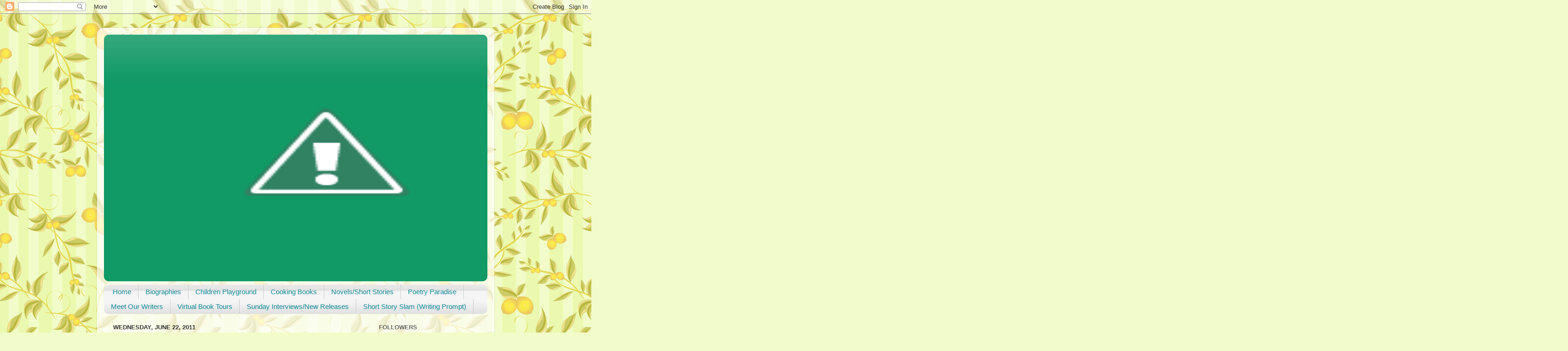

--- FILE ---
content_type: text/html; charset=UTF-8
request_url: https://bluebellbooks.blogspot.com/2011/06/thursday-short-story-slam_21.html?showComment=1308763154586
body_size: 29172
content:
<!DOCTYPE html>
<html class='v2' dir='ltr' lang='en'>
<head>
<link href='https://www.blogger.com/static/v1/widgets/335934321-css_bundle_v2.css' rel='stylesheet' type='text/css'/>
<meta content='width=1100' name='viewport'/>
<meta content='text/html; charset=UTF-8' http-equiv='Content-Type'/>
<meta content='blogger' name='generator'/>
<link href='https://bluebellbooks.blogspot.com/favicon.ico' rel='icon' type='image/x-icon'/>
<link href='http://bluebellbooks.blogspot.com/2011/06/thursday-short-story-slam_21.html' rel='canonical'/>
<link rel="alternate" type="application/atom+xml" title="Bluebell Books Twitter Club! - Atom" href="https://bluebellbooks.blogspot.com/feeds/posts/default" />
<link rel="alternate" type="application/rss+xml" title="Bluebell Books Twitter Club! - RSS" href="https://bluebellbooks.blogspot.com/feeds/posts/default?alt=rss" />
<link rel="service.post" type="application/atom+xml" title="Bluebell Books Twitter Club! - Atom" href="https://www.blogger.com/feeds/7332255815758108258/posts/default" />

<link rel="alternate" type="application/atom+xml" title="Bluebell Books Twitter Club! - Atom" href="https://bluebellbooks.blogspot.com/feeds/5256237622510968759/comments/default" />
<!--Can't find substitution for tag [blog.ieCssRetrofitLinks]-->
<link href='http://1.bp.blogspot.com/-wa6QuIEheN8/TgF_XC77LzI/AAAAAAAABks/LoiXrty-b64/s320/Grapevine+Lake.jpg' rel='image_src'/>
<meta content='http://bluebellbooks.blogspot.com/2011/06/thursday-short-story-slam_21.html' property='og:url'/>
<meta content='Thursday Short Story Slam' property='og:title'/>
<meta content='  Photo By Penny K. Sherman   ' property='og:description'/>
<meta content='//1.bp.blogspot.com/-wa6QuIEheN8/TgF_XC77LzI/AAAAAAAABks/LoiXrty-b64/w1200-h630-p-k-no-nu/Grapevine+Lake.jpg' property='og:image'/>
<title>Bluebell Books Twitter Club!: Thursday Short Story Slam</title>
<style id='page-skin-1' type='text/css'><!--
/*-----------------------------------------------
Blogger Template Style
Name:     Picture Window
Designer: Blogger
URL:      www.blogger.com
----------------------------------------------- */
/* Content
----------------------------------------------- */
body {
font: normal normal 15px Arial, Tahoma, Helvetica, FreeSans, sans-serif;
color: #333333;
background: #f2fcca url(//themes.googleusercontent.com/image?id=1CD6ZeHEPmbvUHe3wQ4phBE5gfbx6p3u4okrS2SjqsDhinEYx0hFlN9JqRxa0bULU6ICl) repeat scroll top center /* Credit: Juxtagirl (http://www.istockphoto.com/file_closeup.php?id=5606933&platform=blogger) */;
}
html body .region-inner {
min-width: 0;
max-width: 100%;
width: auto;
}
.content-outer {
font-size: 90%;
}
a:link {
text-decoration:none;
color: #119966;
}
a:visited {
text-decoration:none;
color: #00774c;
}
a:hover {
text-decoration:underline;
color: #11cca1;
}
.content-outer {
background: transparent url(https://resources.blogblog.com/blogblog/data/1kt/transparent/white80.png) repeat scroll top left;
-moz-border-radius: 15px;
-webkit-border-radius: 15px;
-goog-ms-border-radius: 15px;
border-radius: 15px;
-moz-box-shadow: 0 0 3px rgba(0, 0, 0, .15);
-webkit-box-shadow: 0 0 3px rgba(0, 0, 0, .15);
-goog-ms-box-shadow: 0 0 3px rgba(0, 0, 0, .15);
box-shadow: 0 0 3px rgba(0, 0, 0, .15);
margin: 30px auto;
}
.content-inner {
padding: 15px;
}
/* Header
----------------------------------------------- */
.header-outer {
background: #119966 url(https://resources.blogblog.com/blogblog/data/1kt/transparent/header_gradient_shade.png) repeat-x scroll top left;
_background-image: none;
color: #ffffff;
-moz-border-radius: 10px;
-webkit-border-radius: 10px;
-goog-ms-border-radius: 10px;
border-radius: 10px;
}
.Header img, .Header #header-inner {
-moz-border-radius: 10px;
-webkit-border-radius: 10px;
-goog-ms-border-radius: 10px;
border-radius: 10px;
}
.header-inner .Header .titlewrapper,
.header-inner .Header .descriptionwrapper {
padding-left: 30px;
padding-right: 30px;
}
.Header h1 {
font: normal normal 36px Arial, Tahoma, Helvetica, FreeSans, sans-serif;
text-shadow: 1px 1px 3px rgba(0, 0, 0, 0.3);
}
.Header h1 a {
color: #ffffff;
}
.Header .description {
font-size: 130%;
}
/* Tabs
----------------------------------------------- */
.tabs-inner {
margin: .5em 0 0;
padding: 0;
}
.tabs-inner .section {
margin: 0;
}
.tabs-inner .widget ul {
padding: 0;
background: #f5f5f5 url(https://resources.blogblog.com/blogblog/data/1kt/transparent/tabs_gradient_shade.png) repeat scroll bottom;
-moz-border-radius: 10px;
-webkit-border-radius: 10px;
-goog-ms-border-radius: 10px;
border-radius: 10px;
}
.tabs-inner .widget li {
border: none;
}
.tabs-inner .widget li a {
display: inline-block;
padding: .5em 1em;
margin-right: 0;
color: #118899;
font: normal normal 15px Arial, Tahoma, Helvetica, FreeSans, sans-serif;
-moz-border-radius: 0 0 0 0;
-webkit-border-top-left-radius: 0;
-webkit-border-top-right-radius: 0;
-goog-ms-border-radius: 0 0 0 0;
border-radius: 0 0 0 0;
background: transparent none no-repeat scroll top left;
border-right: 1px solid #cccccc;
}
.tabs-inner .widget li:first-child a {
padding-left: 1.25em;
-moz-border-radius-topleft: 10px;
-moz-border-radius-bottomleft: 10px;
-webkit-border-top-left-radius: 10px;
-webkit-border-bottom-left-radius: 10px;
-goog-ms-border-top-left-radius: 10px;
-goog-ms-border-bottom-left-radius: 10px;
border-top-left-radius: 10px;
border-bottom-left-radius: 10px;
}
.tabs-inner .widget li.selected a,
.tabs-inner .widget li a:hover {
position: relative;
z-index: 1;
background: #ffffff url(https://resources.blogblog.com/blogblog/data/1kt/transparent/tabs_gradient_shade.png) repeat scroll bottom;
color: #000000;
-moz-box-shadow: 0 0 0 rgba(0, 0, 0, .15);
-webkit-box-shadow: 0 0 0 rgba(0, 0, 0, .15);
-goog-ms-box-shadow: 0 0 0 rgba(0, 0, 0, .15);
box-shadow: 0 0 0 rgba(0, 0, 0, .15);
}
/* Headings
----------------------------------------------- */
h2 {
font: bold normal 13px Arial, Tahoma, Helvetica, FreeSans, sans-serif;
text-transform: uppercase;
color: #666666;
margin: .5em 0;
}
/* Main
----------------------------------------------- */
.main-outer {
background: transparent none repeat scroll top center;
-moz-border-radius: 0 0 0 0;
-webkit-border-top-left-radius: 0;
-webkit-border-top-right-radius: 0;
-webkit-border-bottom-left-radius: 0;
-webkit-border-bottom-right-radius: 0;
-goog-ms-border-radius: 0 0 0 0;
border-radius: 0 0 0 0;
-moz-box-shadow: 0 0 0 rgba(0, 0, 0, .15);
-webkit-box-shadow: 0 0 0 rgba(0, 0, 0, .15);
-goog-ms-box-shadow: 0 0 0 rgba(0, 0, 0, .15);
box-shadow: 0 0 0 rgba(0, 0, 0, .15);
}
.main-inner {
padding: 15px 5px 20px;
}
.main-inner .column-center-inner {
padding: 0 0;
}
.main-inner .column-left-inner {
padding-left: 0;
}
.main-inner .column-right-inner {
padding-right: 0;
}
/* Posts
----------------------------------------------- */
h3.post-title {
margin: 0;
font: normal normal 18px Arial, Tahoma, Helvetica, FreeSans, sans-serif;
}
.comments h4 {
margin: 1em 0 0;
font: normal normal 18px Arial, Tahoma, Helvetica, FreeSans, sans-serif;
}
.date-header span {
color: #333333;
}
.post-outer {
background-color: #ffffff;
border: solid 1px #dddddd;
-moz-border-radius: 10px;
-webkit-border-radius: 10px;
border-radius: 10px;
-goog-ms-border-radius: 10px;
padding: 15px 20px;
margin: 0 -20px 20px;
}
.post-body {
line-height: 1.4;
font-size: 110%;
position: relative;
}
.post-header {
margin: 0 0 1.5em;
color: #999999;
line-height: 1.6;
}
.post-footer {
margin: .5em 0 0;
color: #999999;
line-height: 1.6;
}
#blog-pager {
font-size: 140%
}
#comments .comment-author {
padding-top: 1.5em;
border-top: dashed 1px #ccc;
border-top: dashed 1px rgba(128, 128, 128, .5);
background-position: 0 1.5em;
}
#comments .comment-author:first-child {
padding-top: 0;
border-top: none;
}
.avatar-image-container {
margin: .2em 0 0;
}
/* Comments
----------------------------------------------- */
.comments .comments-content .icon.blog-author {
background-repeat: no-repeat;
background-image: url([data-uri]);
}
.comments .comments-content .loadmore a {
border-top: 1px solid #11cca1;
border-bottom: 1px solid #11cca1;
}
.comments .continue {
border-top: 2px solid #11cca1;
}
/* Widgets
----------------------------------------------- */
.widget ul, .widget #ArchiveList ul.flat {
padding: 0;
list-style: none;
}
.widget ul li, .widget #ArchiveList ul.flat li {
border-top: dashed 1px #ccc;
border-top: dashed 1px rgba(128, 128, 128, .5);
}
.widget ul li:first-child, .widget #ArchiveList ul.flat li:first-child {
border-top: none;
}
.widget .post-body ul {
list-style: disc;
}
.widget .post-body ul li {
border: none;
}
/* Footer
----------------------------------------------- */
.footer-outer {
color:#eeeeee;
background: transparent url(https://resources.blogblog.com/blogblog/data/1kt/transparent/black50.png) repeat scroll top left;
-moz-border-radius: 10px 10px 10px 10px;
-webkit-border-top-left-radius: 10px;
-webkit-border-top-right-radius: 10px;
-webkit-border-bottom-left-radius: 10px;
-webkit-border-bottom-right-radius: 10px;
-goog-ms-border-radius: 10px 10px 10px 10px;
border-radius: 10px 10px 10px 10px;
-moz-box-shadow: 0 0 0 rgba(0, 0, 0, .15);
-webkit-box-shadow: 0 0 0 rgba(0, 0, 0, .15);
-goog-ms-box-shadow: 0 0 0 rgba(0, 0, 0, .15);
box-shadow: 0 0 0 rgba(0, 0, 0, .15);
}
.footer-inner {
padding: 10px 5px 20px;
}
.footer-outer a {
color: #ddeeff;
}
.footer-outer a:visited {
color: #99b2cc;
}
.footer-outer a:hover {
color: #ffffff;
}
.footer-outer .widget h2 {
color: #bbbbbb;
}
/* Mobile
----------------------------------------------- */
html body.mobile {
height: auto;
}
html body.mobile {
min-height: 480px;
background-size: 100% auto;
}
.mobile .body-fauxcolumn-outer {
background: transparent none repeat scroll top left;
}
html .mobile .mobile-date-outer, html .mobile .blog-pager {
border-bottom: none;
background: transparent none repeat scroll top center;
margin-bottom: 10px;
}
.mobile .date-outer {
background: transparent none repeat scroll top center;
}
.mobile .header-outer, .mobile .main-outer,
.mobile .post-outer, .mobile .footer-outer {
-moz-border-radius: 0;
-webkit-border-radius: 0;
-goog-ms-border-radius: 0;
border-radius: 0;
}
.mobile .content-outer,
.mobile .main-outer,
.mobile .post-outer {
background: inherit;
border: none;
}
.mobile .content-outer {
font-size: 100%;
}
.mobile-link-button {
background-color: #119966;
}
.mobile-link-button a:link, .mobile-link-button a:visited {
color: #ffffff;
}
.mobile-index-contents {
color: #333333;
}
.mobile .tabs-inner .PageList .widget-content {
background: #ffffff url(https://resources.blogblog.com/blogblog/data/1kt/transparent/tabs_gradient_shade.png) repeat scroll bottom;
color: #000000;
}
.mobile .tabs-inner .PageList .widget-content .pagelist-arrow {
border-left: 1px solid #cccccc;
}

--></style>
<style id='template-skin-1' type='text/css'><!--
body {
min-width: 860px;
}
.content-outer, .content-fauxcolumn-outer, .region-inner {
min-width: 860px;
max-width: 860px;
_width: 860px;
}
.main-inner .columns {
padding-left: 0px;
padding-right: 260px;
}
.main-inner .fauxcolumn-center-outer {
left: 0px;
right: 260px;
/* IE6 does not respect left and right together */
_width: expression(this.parentNode.offsetWidth -
parseInt("0px") -
parseInt("260px") + 'px');
}
.main-inner .fauxcolumn-left-outer {
width: 0px;
}
.main-inner .fauxcolumn-right-outer {
width: 260px;
}
.main-inner .column-left-outer {
width: 0px;
right: 100%;
margin-left: -0px;
}
.main-inner .column-right-outer {
width: 260px;
margin-right: -260px;
}
#layout {
min-width: 0;
}
#layout .content-outer {
min-width: 0;
width: 800px;
}
#layout .region-inner {
min-width: 0;
width: auto;
}
body#layout div.add_widget {
padding: 8px;
}
body#layout div.add_widget a {
margin-left: 32px;
}
--></style>
<style>
    body {background-image:url(\/\/themes.googleusercontent.com\/image?id=1CD6ZeHEPmbvUHe3wQ4phBE5gfbx6p3u4okrS2SjqsDhinEYx0hFlN9JqRxa0bULU6ICl);}
    
@media (max-width: 200px) { body {background-image:url(\/\/themes.googleusercontent.com\/image?id=1CD6ZeHEPmbvUHe3wQ4phBE5gfbx6p3u4okrS2SjqsDhinEYx0hFlN9JqRxa0bULU6ICl&options=w200);}}
@media (max-width: 400px) and (min-width: 201px) { body {background-image:url(\/\/themes.googleusercontent.com\/image?id=1CD6ZeHEPmbvUHe3wQ4phBE5gfbx6p3u4okrS2SjqsDhinEYx0hFlN9JqRxa0bULU6ICl&options=w400);}}
@media (max-width: 800px) and (min-width: 401px) { body {background-image:url(\/\/themes.googleusercontent.com\/image?id=1CD6ZeHEPmbvUHe3wQ4phBE5gfbx6p3u4okrS2SjqsDhinEYx0hFlN9JqRxa0bULU6ICl&options=w800);}}
@media (max-width: 1200px) and (min-width: 801px) { body {background-image:url(\/\/themes.googleusercontent.com\/image?id=1CD6ZeHEPmbvUHe3wQ4phBE5gfbx6p3u4okrS2SjqsDhinEYx0hFlN9JqRxa0bULU6ICl&options=w1200);}}
/* Last tag covers anything over one higher than the previous max-size cap. */
@media (min-width: 1201px) { body {background-image:url(\/\/themes.googleusercontent.com\/image?id=1CD6ZeHEPmbvUHe3wQ4phBE5gfbx6p3u4okrS2SjqsDhinEYx0hFlN9JqRxa0bULU6ICl&options=w1600);}}
  </style>
<link href='https://www.blogger.com/dyn-css/authorization.css?targetBlogID=7332255815758108258&amp;zx=b4000b65-6924-4169-9c6c-191e278a7aa4' media='none' onload='if(media!=&#39;all&#39;)media=&#39;all&#39;' rel='stylesheet'/><noscript><link href='https://www.blogger.com/dyn-css/authorization.css?targetBlogID=7332255815758108258&amp;zx=b4000b65-6924-4169-9c6c-191e278a7aa4' rel='stylesheet'/></noscript>
<meta name='google-adsense-platform-account' content='ca-host-pub-1556223355139109'/>
<meta name='google-adsense-platform-domain' content='blogspot.com'/>

</head>
<body class='loading variant-shade'>
<div class='navbar section' id='navbar' name='Navbar'><div class='widget Navbar' data-version='1' id='Navbar1'><script type="text/javascript">
    function setAttributeOnload(object, attribute, val) {
      if(window.addEventListener) {
        window.addEventListener('load',
          function(){ object[attribute] = val; }, false);
      } else {
        window.attachEvent('onload', function(){ object[attribute] = val; });
      }
    }
  </script>
<div id="navbar-iframe-container"></div>
<script type="text/javascript" src="https://apis.google.com/js/platform.js"></script>
<script type="text/javascript">
      gapi.load("gapi.iframes:gapi.iframes.style.bubble", function() {
        if (gapi.iframes && gapi.iframes.getContext) {
          gapi.iframes.getContext().openChild({
              url: 'https://www.blogger.com/navbar/7332255815758108258?po\x3d5256237622510968759\x26origin\x3dhttps://bluebellbooks.blogspot.com',
              where: document.getElementById("navbar-iframe-container"),
              id: "navbar-iframe"
          });
        }
      });
    </script><script type="text/javascript">
(function() {
var script = document.createElement('script');
script.type = 'text/javascript';
script.src = '//pagead2.googlesyndication.com/pagead/js/google_top_exp.js';
var head = document.getElementsByTagName('head')[0];
if (head) {
head.appendChild(script);
}})();
</script>
</div></div>
<div class='body-fauxcolumns'>
<div class='fauxcolumn-outer body-fauxcolumn-outer'>
<div class='cap-top'>
<div class='cap-left'></div>
<div class='cap-right'></div>
</div>
<div class='fauxborder-left'>
<div class='fauxborder-right'></div>
<div class='fauxcolumn-inner'>
</div>
</div>
<div class='cap-bottom'>
<div class='cap-left'></div>
<div class='cap-right'></div>
</div>
</div>
</div>
<div class='content'>
<div class='content-fauxcolumns'>
<div class='fauxcolumn-outer content-fauxcolumn-outer'>
<div class='cap-top'>
<div class='cap-left'></div>
<div class='cap-right'></div>
</div>
<div class='fauxborder-left'>
<div class='fauxborder-right'></div>
<div class='fauxcolumn-inner'>
</div>
</div>
<div class='cap-bottom'>
<div class='cap-left'></div>
<div class='cap-right'></div>
</div>
</div>
</div>
<div class='content-outer'>
<div class='content-cap-top cap-top'>
<div class='cap-left'></div>
<div class='cap-right'></div>
</div>
<div class='fauxborder-left content-fauxborder-left'>
<div class='fauxborder-right content-fauxborder-right'></div>
<div class='content-inner'>
<header>
<div class='header-outer'>
<div class='header-cap-top cap-top'>
<div class='cap-left'></div>
<div class='cap-right'></div>
</div>
<div class='fauxborder-left header-fauxborder-left'>
<div class='fauxborder-right header-fauxborder-right'></div>
<div class='region-inner header-inner'>
<div class='header section' id='header' name='Header'><div class='widget Header' data-version='1' id='Header1'>
<div id='header-inner'>
<a href='https://bluebellbooks.blogspot.com/' style='display: block'>
<img alt="Bluebell Books Twitter Club!" height="509px; " id="Header1_headerimg" src="//1.bp.blogspot.com/-G78hT5Ifa4g/Ti7d2Mr01AI/AAAAAAAAAF4/RkdQuL4ASrA/s1600/cat-3.jpg" style="display: block" width="964px; ">
</a>
<div class='descriptionwrapper'>
<p class='description'><span>
</span></p>
</div>
</div>
</div></div>
</div>
</div>
<div class='header-cap-bottom cap-bottom'>
<div class='cap-left'></div>
<div class='cap-right'></div>
</div>
</div>
</header>
<div class='tabs-outer'>
<div class='tabs-cap-top cap-top'>
<div class='cap-left'></div>
<div class='cap-right'></div>
</div>
<div class='fauxborder-left tabs-fauxborder-left'>
<div class='fauxborder-right tabs-fauxborder-right'></div>
<div class='region-inner tabs-inner'>
<div class='tabs section' id='crosscol' name='Cross-Column'><div class='widget PageList' data-version='1' id='PageList1'>
<h2>Pages</h2>
<div class='widget-content'>
<ul>
<li>
<a href='https://bluebellbooks.blogspot.com/'>Home</a>
</li>
<li>
<a href='https://bluebellbooks.blogspot.com/p/biographiesnon-fiction.html'>Biographies</a>
</li>
<li>
<a href='https://bluebellbooks.blogspot.com/p/childrens-playground.html'>Children Playground</a>
</li>
<li>
<a href='https://bluebellbooks.blogspot.com/p/cook-books.html'>Cooking Books</a>
</li>
<li>
<a href='https://bluebellbooks.blogspot.com/p/novels.html'>Novels/Short Stories</a>
</li>
<li>
<a href='https://bluebellbooks.blogspot.com/p/poetry.html'>Poetry Paradise</a>
</li>
<li>
<a href='https://bluebellbooks.blogspot.com/p/meet-our-writers.html'>Meet Our Writers</a>
</li>
<li>
<a href='https://bluebellbooks.blogspot.com/p/visual-book-tour.html'>Virtual Book Tours</a>
</li>
<li>
<a href='https://bluebellbooks.blogspot.com/p/sunday-interviews-new-releases.html'>Sunday Interviews/New Releases</a>
</li>
<li>
<a href='https://bluebellbooks.blogspot.com/p/short-story-slam-writing-prompt.html'>Short Story Slam (Writing Prompt)</a>
</li>
</ul>
<div class='clear'></div>
</div>
</div></div>
<div class='tabs no-items section' id='crosscol-overflow' name='Cross-Column 2'></div>
</div>
</div>
<div class='tabs-cap-bottom cap-bottom'>
<div class='cap-left'></div>
<div class='cap-right'></div>
</div>
</div>
<div class='main-outer'>
<div class='main-cap-top cap-top'>
<div class='cap-left'></div>
<div class='cap-right'></div>
</div>
<div class='fauxborder-left main-fauxborder-left'>
<div class='fauxborder-right main-fauxborder-right'></div>
<div class='region-inner main-inner'>
<div class='columns fauxcolumns'>
<div class='fauxcolumn-outer fauxcolumn-center-outer'>
<div class='cap-top'>
<div class='cap-left'></div>
<div class='cap-right'></div>
</div>
<div class='fauxborder-left'>
<div class='fauxborder-right'></div>
<div class='fauxcolumn-inner'>
</div>
</div>
<div class='cap-bottom'>
<div class='cap-left'></div>
<div class='cap-right'></div>
</div>
</div>
<div class='fauxcolumn-outer fauxcolumn-left-outer'>
<div class='cap-top'>
<div class='cap-left'></div>
<div class='cap-right'></div>
</div>
<div class='fauxborder-left'>
<div class='fauxborder-right'></div>
<div class='fauxcolumn-inner'>
</div>
</div>
<div class='cap-bottom'>
<div class='cap-left'></div>
<div class='cap-right'></div>
</div>
</div>
<div class='fauxcolumn-outer fauxcolumn-right-outer'>
<div class='cap-top'>
<div class='cap-left'></div>
<div class='cap-right'></div>
</div>
<div class='fauxborder-left'>
<div class='fauxborder-right'></div>
<div class='fauxcolumn-inner'>
</div>
</div>
<div class='cap-bottom'>
<div class='cap-left'></div>
<div class='cap-right'></div>
</div>
</div>
<!-- corrects IE6 width calculation -->
<div class='columns-inner'>
<div class='column-center-outer'>
<div class='column-center-inner'>
<div class='main section' id='main' name='Main'><div class='widget Blog' data-version='1' id='Blog1'>
<div class='blog-posts hfeed'>

          <div class="date-outer">
        
<h2 class='date-header'><span>Wednesday, June 22, 2011</span></h2>

          <div class="date-posts">
        
<div class='post-outer'>
<div class='post hentry uncustomized-post-template' itemprop='blogPost' itemscope='itemscope' itemtype='http://schema.org/BlogPosting'>
<meta content='http://1.bp.blogspot.com/-wa6QuIEheN8/TgF_XC77LzI/AAAAAAAABks/LoiXrty-b64/s320/Grapevine+Lake.jpg' itemprop='image_url'/>
<meta content='7332255815758108258' itemprop='blogId'/>
<meta content='5256237622510968759' itemprop='postId'/>
<a name='5256237622510968759'></a>
<h3 class='post-title entry-title' itemprop='name'>
Thursday Short Story Slam
</h3>
<div class='post-header'>
<div class='post-header-line-1'></div>
</div>
<div class='post-body entry-content' id='post-body-5256237622510968759' itemprop='description articleBody'>
<table align="center" cellpadding="0" cellspacing="0" class="tr-caption-container" style="margin-left: auto; margin-right: auto; text-align: center;"><tbody>
<tr><td style="text-align: center;"><a href="//1.bp.blogspot.com/-wa6QuIEheN8/TgF_XC77LzI/AAAAAAAABks/LoiXrty-b64/s1600/Grapevine+Lake.jpg" imageanchor="1" style="margin-left: auto; margin-right: auto;"><img border="0" height="320" src="//1.bp.blogspot.com/-wa6QuIEheN8/TgF_XC77LzI/AAAAAAAABks/LoiXrty-b64/s320/Grapevine+Lake.jpg" width="320"></a></td></tr>
<tr><td class="tr-caption" style="text-align: center;"><span style="font-size: small;">Photo By Penny K. Sherman</span></td></tr>
</tbody></table><br />
<script src="//www.inlinkz.com/cs.php?id=62932" type="text/javascript">
</script>
<div style='clear: both;'></div>
</div>
<div class='post-footer'>
<div class='post-footer-line post-footer-line-1'>
<span class='post-author vcard'>
Posted by
<span class='fn' itemprop='author' itemscope='itemscope' itemtype='http://schema.org/Person'>
<span itemprop='name'>Anonymous</span>
</span>
</span>
<span class='post-timestamp'>
at
<meta content='http://bluebellbooks.blogspot.com/2011/06/thursday-short-story-slam_21.html' itemprop='url'/>
<a class='timestamp-link' href='https://bluebellbooks.blogspot.com/2011/06/thursday-short-story-slam_21.html' rel='bookmark' title='permanent link'><abbr class='published' itemprop='datePublished' title='2011-06-22T00:38:00-05:00'>12:38&#8239;AM</abbr></a>
</span>
<span class='post-comment-link'>
</span>
<span class='post-icons'>
<span class='item-control blog-admin pid-1784731459'>
<a href='https://www.blogger.com/post-edit.g?blogID=7332255815758108258&postID=5256237622510968759&from=pencil' title='Edit Post'>
<img alt='' class='icon-action' height='18' src='https://resources.blogblog.com/img/icon18_edit_allbkg.gif' width='18'/>
</a>
</span>
</span>
<div class='post-share-buttons goog-inline-block'>
<a class='goog-inline-block share-button sb-email' href='https://www.blogger.com/share-post.g?blogID=7332255815758108258&postID=5256237622510968759&target=email' target='_blank' title='Email This'><span class='share-button-link-text'>Email This</span></a><a class='goog-inline-block share-button sb-blog' href='https://www.blogger.com/share-post.g?blogID=7332255815758108258&postID=5256237622510968759&target=blog' onclick='window.open(this.href, "_blank", "height=270,width=475"); return false;' target='_blank' title='BlogThis!'><span class='share-button-link-text'>BlogThis!</span></a><a class='goog-inline-block share-button sb-twitter' href='https://www.blogger.com/share-post.g?blogID=7332255815758108258&postID=5256237622510968759&target=twitter' target='_blank' title='Share to X'><span class='share-button-link-text'>Share to X</span></a><a class='goog-inline-block share-button sb-facebook' href='https://www.blogger.com/share-post.g?blogID=7332255815758108258&postID=5256237622510968759&target=facebook' onclick='window.open(this.href, "_blank", "height=430,width=640"); return false;' target='_blank' title='Share to Facebook'><span class='share-button-link-text'>Share to Facebook</span></a><a class='goog-inline-block share-button sb-pinterest' href='https://www.blogger.com/share-post.g?blogID=7332255815758108258&postID=5256237622510968759&target=pinterest' target='_blank' title='Share to Pinterest'><span class='share-button-link-text'>Share to Pinterest</span></a>
</div>
</div>
<div class='post-footer-line post-footer-line-2'>
<span class='post-labels'>
</span>
</div>
<div class='post-footer-line post-footer-line-3'>
<span class='post-location'>
</span>
</div>
</div>
</div>
<div class='comments' id='comments'>
<a name='comments'></a>
<h4>20 comments:</h4>
<div id='Blog1_comments-block-wrapper'>
<dl class='avatar-comment-indent' id='comments-block'>
<dt class='comment-author ' id='c4962003637698542594'>
<a name='c4962003637698542594'></a>
<div class="avatar-image-container avatar-stock"><span dir="ltr"><img src="//resources.blogblog.com/img/blank.gif" width="35" height="35" alt="" title="Anonymous">

</span></div>
Anonymous
said...
</dt>
<dd class='comment-body' id='Blog1_cmt-4962003637698542594'>
<p>
interesting photo...<br /><br />will try and submit.
</p>
</dd>
<dd class='comment-footer'>
<span class='comment-timestamp'>
<a href='https://bluebellbooks.blogspot.com/2011/06/thursday-short-story-slam_21.html?showComment=1308750769251#c4962003637698542594' title='comment permalink'>
June 22, 2011 at 8:52&#8239;AM
</a>
<span class='item-control blog-admin pid-1784731459'>
<a class='comment-delete' href='https://www.blogger.com/comment/delete/7332255815758108258/4962003637698542594' title='Delete Comment'>
<img src='https://resources.blogblog.com/img/icon_delete13.gif'/>
</a>
</span>
</span>
</dd>
<dt class='comment-author ' id='c8145272523001258394'>
<a name='c8145272523001258394'></a>
<div class="avatar-image-container avatar-stock"><span dir="ltr"><a href="https://www.blogger.com/profile/05116189898401307852" target="" rel="nofollow" onclick="" class="avatar-hovercard" id="av-8145272523001258394-05116189898401307852"><img src="//www.blogger.com/img/blogger_logo_round_35.png" width="35" height="35" alt="" title="marit">

</a></span></div>
<a href='https://www.blogger.com/profile/05116189898401307852' rel='nofollow'>marit</a>
said...
</dt>
<dd class='comment-body' id='Blog1_cmt-8145272523001258394'>
<p>
hoping I have time to write something new. I love sailing!
</p>
</dd>
<dd class='comment-footer'>
<span class='comment-timestamp'>
<a href='https://bluebellbooks.blogspot.com/2011/06/thursday-short-story-slam_21.html?showComment=1308754534320#c8145272523001258394' title='comment permalink'>
June 22, 2011 at 9:55&#8239;AM
</a>
<span class='item-control blog-admin pid-253924133'>
<a class='comment-delete' href='https://www.blogger.com/comment/delete/7332255815758108258/8145272523001258394' title='Delete Comment'>
<img src='https://resources.blogblog.com/img/icon_delete13.gif'/>
</a>
</span>
</span>
</dd>
<dt class='comment-author ' id='c7228151197956284036'>
<a name='c7228151197956284036'></a>
<div class="avatar-image-container avatar-stock"><span dir="ltr"><a href="http://charleslmashburn.wordpress.com" target="" rel="nofollow" onclick=""><img src="//resources.blogblog.com/img/blank.gif" width="35" height="35" alt="" title="Marbles in My Pocket">

</a></span></div>
<a href='http://charleslmashburn.wordpress.com' rel='nofollow'>Marbles in My Pocket</a>
said...
</dt>
<dd class='comment-body' id='Blog1_cmt-7228151197956284036'>
<p>
Working on it. True story. Will post shortly!
</p>
</dd>
<dd class='comment-footer'>
<span class='comment-timestamp'>
<a href='https://bluebellbooks.blogspot.com/2011/06/thursday-short-story-slam_21.html?showComment=1308759754418#c7228151197956284036' title='comment permalink'>
June 22, 2011 at 11:22&#8239;AM
</a>
<span class='item-control blog-admin pid-1784731459'>
<a class='comment-delete' href='https://www.blogger.com/comment/delete/7332255815758108258/7228151197956284036' title='Delete Comment'>
<img src='https://resources.blogblog.com/img/icon_delete13.gif'/>
</a>
</span>
</span>
</dd>
<dt class='comment-author ' id='c3297231318230664722'>
<a name='c3297231318230664722'></a>
<div class="avatar-image-container avatar-stock"><span dir="ltr"><img src="//resources.blogblog.com/img/blank.gif" width="35" height="35" alt="" title="Anonymous">

</span></div>
Anonymous
said...
</dt>
<dd class='comment-body' id='Blog1_cmt-3297231318230664722'>
<p>
From the pic,  I wrote the last chapter of Abe, and the first 2 are also in the posting.
</p>
</dd>
<dd class='comment-footer'>
<span class='comment-timestamp'>
<a href='https://bluebellbooks.blogspot.com/2011/06/thursday-short-story-slam_21.html?showComment=1308760972618#c3297231318230664722' title='comment permalink'>
June 22, 2011 at 11:42&#8239;AM
</a>
<span class='item-control blog-admin pid-1784731459'>
<a class='comment-delete' href='https://www.blogger.com/comment/delete/7332255815758108258/3297231318230664722' title='Delete Comment'>
<img src='https://resources.blogblog.com/img/icon_delete13.gif'/>
</a>
</span>
</span>
</dd>
<dt class='comment-author ' id='c1736921199841707382'>
<a name='c1736921199841707382'></a>
<div class="avatar-image-container vcard"><span dir="ltr"><a href="https://www.blogger.com/profile/00903678715925613725" target="" rel="nofollow" onclick="" class="avatar-hovercard" id="av-1736921199841707382-00903678715925613725"><img src="https://resources.blogblog.com/img/blank.gif" width="35" height="35" class="delayLoad" style="display: none;" longdesc="//4.bp.blogspot.com/-1WaHi36Xzw4/Z60MUJbU14I/AAAAAAAB7Qw/GGSGZvZhOSQq1YGbE9DXeVc23K4Gz-SYQCK4BGAYYCw/s35/1000001014.png" alt="" title="Maggie">

<noscript><img src="//4.bp.blogspot.com/-1WaHi36Xzw4/Z60MUJbU14I/AAAAAAAB7Qw/GGSGZvZhOSQq1YGbE9DXeVc23K4Gz-SYQCK4BGAYYCw/s35/1000001014.png" width="35" height="35" class="photo" alt=""></noscript></a></span></div>
<a href='https://www.blogger.com/profile/00903678715925613725' rel='nofollow'>Maggie</a>
said...
</dt>
<dd class='comment-body' id='Blog1_cmt-1736921199841707382'>
<p>
Blogger is having issues with loading images. Will wait a bit to submit. : )
</p>
</dd>
<dd class='comment-footer'>
<span class='comment-timestamp'>
<a href='https://bluebellbooks.blogspot.com/2011/06/thursday-short-story-slam_21.html?showComment=1308763154586#c1736921199841707382' title='comment permalink'>
June 22, 2011 at 12:19&#8239;PM
</a>
<span class='item-control blog-admin pid-788265359'>
<a class='comment-delete' href='https://www.blogger.com/comment/delete/7332255815758108258/1736921199841707382' title='Delete Comment'>
<img src='https://resources.blogblog.com/img/icon_delete13.gif'/>
</a>
</span>
</span>
</dd>
<dt class='comment-author ' id='c3285081905503774500'>
<a name='c3285081905503774500'></a>
<div class="avatar-image-container avatar-stock"><span dir="ltr"><a href="http://charleslmashburn.wordpress.com/2011/06/22/my-first-trip-to-vegas/" target="" rel="nofollow" onclick=""><img src="//resources.blogblog.com/img/blank.gif" width="35" height="35" alt="" title="Marbles in My Pocket">

</a></span></div>
<a href='http://charleslmashburn.wordpress.com/2011/06/22/my-first-trip-to-vegas/' rel='nofollow'>Marbles in My Pocket</a>
said...
</dt>
<dd class='comment-body' id='Blog1_cmt-3285081905503774500'>
<p>
I submitted my story in two parts. I hope y&#39;all don&#39;t mind. When a story is over 500 words, I like to split it up. Blog readers tend to get bored if it&#39;s too long.
</p>
</dd>
<dd class='comment-footer'>
<span class='comment-timestamp'>
<a href='https://bluebellbooks.blogspot.com/2011/06/thursday-short-story-slam_21.html?showComment=1308763760828#c3285081905503774500' title='comment permalink'>
June 22, 2011 at 12:29&#8239;PM
</a>
<span class='item-control blog-admin pid-1784731459'>
<a class='comment-delete' href='https://www.blogger.com/comment/delete/7332255815758108258/3285081905503774500' title='Delete Comment'>
<img src='https://resources.blogblog.com/img/icon_delete13.gif'/>
</a>
</span>
</span>
</dd>
<dt class='comment-author ' id='c1273564411628229193'>
<a name='c1273564411628229193'></a>
<div class="avatar-image-container vcard"><span dir="ltr"><a href="https://www.blogger.com/profile/09524661173663604641" target="" rel="nofollow" onclick="" class="avatar-hovercard" id="av-1273564411628229193-09524661173663604641"><img src="https://resources.blogblog.com/img/blank.gif" width="35" height="35" class="delayLoad" style="display: none;" longdesc="//4.bp.blogspot.com/_qOKpQr5AFd4/SqaqHghpgyI/AAAAAAAAACM/51-0L7mvros/S45-s35/JS%2BON%2BPHONE%2B00000.jpg" alt="" title="Berowne">

<noscript><img src="//4.bp.blogspot.com/_qOKpQr5AFd4/SqaqHghpgyI/AAAAAAAAACM/51-0L7mvros/S45-s35/JS%2BON%2BPHONE%2B00000.jpg" width="35" height="35" class="photo" alt=""></noscript></a></span></div>
<a href='https://www.blogger.com/profile/09524661173663604641' rel='nofollow'>Berowne</a>
said...
</dt>
<dd class='comment-body' id='Blog1_cmt-1273564411628229193'>
<p>
My first attempt didn&#39;t make it so I tried again.  The Bluebell Books entry is third in line.
</p>
</dd>
<dd class='comment-footer'>
<span class='comment-timestamp'>
<a href='https://bluebellbooks.blogspot.com/2011/06/thursday-short-story-slam_21.html?showComment=1308773469385#c1273564411628229193' title='comment permalink'>
June 22, 2011 at 3:11&#8239;PM
</a>
<span class='item-control blog-admin pid-380835196'>
<a class='comment-delete' href='https://www.blogger.com/comment/delete/7332255815758108258/1273564411628229193' title='Delete Comment'>
<img src='https://resources.blogblog.com/img/icon_delete13.gif'/>
</a>
</span>
</span>
</dd>
<dt class='comment-author ' id='c6758248570893234589'>
<a name='c6758248570893234589'></a>
<div class="avatar-image-container vcard"><span dir="ltr"><a href="https://www.blogger.com/profile/11528604993293399160" target="" rel="nofollow" onclick="" class="avatar-hovercard" id="av-6758248570893234589-11528604993293399160"><img src="https://resources.blogblog.com/img/blank.gif" width="35" height="35" class="delayLoad" style="display: none;" longdesc="//blogger.googleusercontent.com/img/b/R29vZ2xl/AVvXsEjHpBgJTKXxZoKmzocudVeObbuf3wqm41lzuZZdCG3wBvscyMlY3i95k4Wye2pNjDZGq0tVje29fYcZ6dkleMv_ARSFN5uwinpg7SKilxdCi-4bFzsNbW8XmnY8rqb6DWU/s45-c/Picture0135.jpg" alt="" title="bttrflyscar">

<noscript><img src="//blogger.googleusercontent.com/img/b/R29vZ2xl/AVvXsEjHpBgJTKXxZoKmzocudVeObbuf3wqm41lzuZZdCG3wBvscyMlY3i95k4Wye2pNjDZGq0tVje29fYcZ6dkleMv_ARSFN5uwinpg7SKilxdCi-4bFzsNbW8XmnY8rqb6DWU/s45-c/Picture0135.jpg" width="35" height="35" class="photo" alt=""></noscript></a></span></div>
<a href='https://www.blogger.com/profile/11528604993293399160' rel='nofollow'>bttrflyscar</a>
said...
</dt>
<dd class='comment-body' id='Blog1_cmt-6758248570893234589'>
<p>
so...I can&#39;t see the photo?
</p>
</dd>
<dd class='comment-footer'>
<span class='comment-timestamp'>
<a href='https://bluebellbooks.blogspot.com/2011/06/thursday-short-story-slam_21.html?showComment=1308773665075#c6758248570893234589' title='comment permalink'>
June 22, 2011 at 3:14&#8239;PM
</a>
<span class='item-control blog-admin pid-279689504'>
<a class='comment-delete' href='https://www.blogger.com/comment/delete/7332255815758108258/6758248570893234589' title='Delete Comment'>
<img src='https://resources.blogblog.com/img/icon_delete13.gif'/>
</a>
</span>
</span>
</dd>
<dt class='comment-author ' id='c2257252752173171475'>
<a name='c2257252752173171475'></a>
<div class="avatar-image-container avatar-stock"><span dir="ltr"><img src="//resources.blogblog.com/img/blank.gif" width="35" height="35" alt="" title="Jingle">

</span></div>
Jingle
said...
</dt>
<dd class='comment-body' id='Blog1_cmt-2257252752173171475'>
<p>
visit Jingle,<br /><br />the top image is the photo prompt.
</p>
</dd>
<dd class='comment-footer'>
<span class='comment-timestamp'>
<a href='https://bluebellbooks.blogspot.com/2011/06/thursday-short-story-slam_21.html?showComment=1308776030043#c2257252752173171475' title='comment permalink'>
June 22, 2011 at 3:53&#8239;PM
</a>
<span class='item-control blog-admin pid-1784731459'>
<a class='comment-delete' href='https://www.blogger.com/comment/delete/7332255815758108258/2257252752173171475' title='Delete Comment'>
<img src='https://resources.blogblog.com/img/icon_delete13.gif'/>
</a>
</span>
</span>
</dd>
<dt class='comment-author ' id='c8383879892730932751'>
<a name='c8383879892730932751'></a>
<div class="avatar-image-container avatar-stock"><span dir="ltr"><a href="http://www.writer-in-transit.co.za" target="" rel="nofollow" onclick=""><img src="//resources.blogblog.com/img/blank.gif" width="35" height="35" alt="" title="MISH">

</a></span></div>
<a href='http://www.writer-in-transit.co.za' rel='nofollow'>MISH</a>
said...
</dt>
<dd class='comment-body' id='Blog1_cmt-8383879892730932751'>
<p>
I&#39;ve posted my contribution . Happy reading to everyone ! Will do the rounds when I find some time ...
</p>
</dd>
<dd class='comment-footer'>
<span class='comment-timestamp'>
<a href='https://bluebellbooks.blogspot.com/2011/06/thursday-short-story-slam_21.html?showComment=1308781970802#c8383879892730932751' title='comment permalink'>
June 22, 2011 at 5:32&#8239;PM
</a>
<span class='item-control blog-admin pid-1784731459'>
<a class='comment-delete' href='https://www.blogger.com/comment/delete/7332255815758108258/8383879892730932751' title='Delete Comment'>
<img src='https://resources.blogblog.com/img/icon_delete13.gif'/>
</a>
</span>
</span>
</dd>
<dt class='comment-author ' id='c5925862388625304692'>
<a name='c5925862388625304692'></a>
<div class="avatar-image-container vcard"><span dir="ltr"><a href="https://www.blogger.com/profile/14347884469260061872" target="" rel="nofollow" onclick="" class="avatar-hovercard" id="av-5925862388625304692-14347884469260061872"><img src="https://resources.blogblog.com/img/blank.gif" width="35" height="35" class="delayLoad" style="display: none;" longdesc="//blogger.googleusercontent.com/img/b/R29vZ2xl/AVvXsEg2osoh3lvoE-dZZ415HIX7TxLW_5CNO59SaOYQhhFeDDqetzgcQ-Sa0wkdz9-qarF9V45qQpmwNHd0UZvzM9IZuvb5BEIG1Zlz3zUsiUt8J9xM81GKXX1GGTbIPPvdpA/s45-c/006.JPG" alt="" title="WyomingDiva">

<noscript><img src="//blogger.googleusercontent.com/img/b/R29vZ2xl/AVvXsEg2osoh3lvoE-dZZ415HIX7TxLW_5CNO59SaOYQhhFeDDqetzgcQ-Sa0wkdz9-qarF9V45qQpmwNHd0UZvzM9IZuvb5BEIG1Zlz3zUsiUt8J9xM81GKXX1GGTbIPPvdpA/s45-c/006.JPG" width="35" height="35" class="photo" alt=""></noscript></a></span></div>
<a href='https://www.blogger.com/profile/14347884469260061872' rel='nofollow'>WyomingDiva</a>
said...
</dt>
<dd class='comment-body' id='Blog1_cmt-5925862388625304692'>
<p>
I&#39;m in - thanks for the invite. This picture stretched my creative muscles!
</p>
</dd>
<dd class='comment-footer'>
<span class='comment-timestamp'>
<a href='https://bluebellbooks.blogspot.com/2011/06/thursday-short-story-slam_21.html?showComment=1308799141717#c5925862388625304692' title='comment permalink'>
June 22, 2011 at 10:19&#8239;PM
</a>
<span class='item-control blog-admin pid-1246329582'>
<a class='comment-delete' href='https://www.blogger.com/comment/delete/7332255815758108258/5925862388625304692' title='Delete Comment'>
<img src='https://resources.blogblog.com/img/icon_delete13.gif'/>
</a>
</span>
</span>
</dd>
<dt class='comment-author ' id='c5899819780926645991'>
<a name='c5899819780926645991'></a>
<div class="avatar-image-container avatar-stock"><span dir="ltr"><a href="http://rainingiguanas.blogspot.com/" target="" rel="nofollow" onclick=""><img src="//resources.blogblog.com/img/blank.gif" width="35" height="35" alt="" title="Raining Iguanas">

</a></span></div>
<a href='http://rainingiguanas.blogspot.com/' rel='nofollow'>Raining Iguanas</a>
said...
</dt>
<dd class='comment-body' id='Blog1_cmt-5899819780926645991'>
<p>
&quot;Simply Said&quot;
</p>
</dd>
<dd class='comment-footer'>
<span class='comment-timestamp'>
<a href='https://bluebellbooks.blogspot.com/2011/06/thursday-short-story-slam_21.html?showComment=1308874725184#c5899819780926645991' title='comment permalink'>
June 23, 2011 at 7:18&#8239;PM
</a>
<span class='item-control blog-admin pid-1784731459'>
<a class='comment-delete' href='https://www.blogger.com/comment/delete/7332255815758108258/5899819780926645991' title='Delete Comment'>
<img src='https://resources.blogblog.com/img/icon_delete13.gif'/>
</a>
</span>
</span>
</dd>
<dt class='comment-author ' id='c4582150730306600059'>
<a name='c4582150730306600059'></a>
<div class="avatar-image-container vcard"><span dir="ltr"><a href="https://www.blogger.com/profile/01546696605935159862" target="" rel="nofollow" onclick="" class="avatar-hovercard" id="av-4582150730306600059-01546696605935159862"><img src="https://resources.blogblog.com/img/blank.gif" width="35" height="35" class="delayLoad" style="display: none;" longdesc="//blogger.googleusercontent.com/img/b/R29vZ2xl/AVvXsEg0KaZe3zPSLAmM2ApPfAdYKc9i1RDyU2nEO90-wle9d4FmyI0HQLwVnrMCZNtvNp_R5tZ6FAc6hg9hHqB1KhJg6FOlHkHvldTNd4K6APpTJ_hgJTM7FxMN2quJDczO0A/s45-c/*" alt="" title="Linda Bob Grifins Korbetis Hall">

<noscript><img src="//blogger.googleusercontent.com/img/b/R29vZ2xl/AVvXsEg0KaZe3zPSLAmM2ApPfAdYKc9i1RDyU2nEO90-wle9d4FmyI0HQLwVnrMCZNtvNp_R5tZ6FAc6hg9hHqB1KhJg6FOlHkHvldTNd4K6APpTJ_hgJTM7FxMN2quJDczO0A/s45-c/*" width="35" height="35" class="photo" alt=""></noscript></a></span></div>
<a href='https://www.blogger.com/profile/01546696605935159862' rel='nofollow'>Linda Bob Grifins Korbetis Hall</a>
said...
</dt>
<dd class='comment-body' id='Blog1_cmt-4582150730306600059'>
<p>
hard to impress, yet linked in another piece.<br /><br />Thanks.
</p>
</dd>
<dd class='comment-footer'>
<span class='comment-timestamp'>
<a href='https://bluebellbooks.blogspot.com/2011/06/thursday-short-story-slam_21.html?showComment=1309016717680#c4582150730306600059' title='comment permalink'>
June 25, 2011 at 10:45&#8239;AM
</a>
<span class='item-control blog-admin pid-1359758103'>
<a class='comment-delete' href='https://www.blogger.com/comment/delete/7332255815758108258/4582150730306600059' title='Delete Comment'>
<img src='https://resources.blogblog.com/img/icon_delete13.gif'/>
</a>
</span>
</span>
</dd>
<dt class='comment-author ' id='c7746298367353943363'>
<a name='c7746298367353943363'></a>
<div class="avatar-image-container avatar-stock"><span dir="ltr"><a href="https://www.blogger.com/profile/11169592988565182362" target="" rel="nofollow" onclick="" class="avatar-hovercard" id="av-7746298367353943363-11169592988565182362"><img src="//www.blogger.com/img/blogger_logo_round_35.png" width="35" height="35" alt="" title="Suzanne Wyatt">

</a></span></div>
<a href='https://www.blogger.com/profile/11169592988565182362' rel='nofollow'>Suzanne Wyatt</a>
said...
</dt>
<dd class='comment-body' id='Blog1_cmt-7746298367353943363'>
<p>
Shoot! Didn&#39;t realize I had to write a story related to the picture! My Bad.  Oh well, just ignore mine I guess.  I thought you just wanted short stories.
</p>
</dd>
<dd class='comment-footer'>
<span class='comment-timestamp'>
<a href='https://bluebellbooks.blogspot.com/2011/06/thursday-short-story-slam_21.html?showComment=1309128130260#c7746298367353943363' title='comment permalink'>
June 26, 2011 at 5:42&#8239;PM
</a>
<span class='item-control blog-admin pid-1844176832'>
<a class='comment-delete' href='https://www.blogger.com/comment/delete/7332255815758108258/7746298367353943363' title='Delete Comment'>
<img src='https://resources.blogblog.com/img/icon_delete13.gif'/>
</a>
</span>
</span>
</dd>
<dt class='comment-author ' id='c8716351927773732935'>
<a name='c8716351927773732935'></a>
<div class="avatar-image-container vcard"><span dir="ltr"><a href="https://www.blogger.com/profile/05343510166342204450" target="" rel="nofollow" onclick="" class="avatar-hovercard" id="av-8716351927773732935-05343510166342204450"><img src="https://resources.blogblog.com/img/blank.gif" width="35" height="35" class="delayLoad" style="display: none;" longdesc="//blogger.googleusercontent.com/img/b/R29vZ2xl/AVvXsEhgRTljSVrzEGObBp6G2aJf0emQWPB7f2q0S-t7nClYVoXSuUjp7d6cAgh9oXlL08XTOSeh07aoUUHyntk-O4hsyH7ZDfpo4U9alNRT2ib-egPcL5sNNfzovP9obe6I4Q/s45-c/The%252BMasks%252Bof%252BMadrid.png" alt="" title="K. Shawn Edgar">

<noscript><img src="//blogger.googleusercontent.com/img/b/R29vZ2xl/AVvXsEhgRTljSVrzEGObBp6G2aJf0emQWPB7f2q0S-t7nClYVoXSuUjp7d6cAgh9oXlL08XTOSeh07aoUUHyntk-O4hsyH7ZDfpo4U9alNRT2ib-egPcL5sNNfzovP9obe6I4Q/s45-c/The%252BMasks%252Bof%252BMadrid.png" width="35" height="35" class="photo" alt=""></noscript></a></span></div>
<a href='https://www.blogger.com/profile/05343510166342204450' rel='nofollow'>K. Shawn Edgar</a>
said...
</dt>
<dd class='comment-body' id='Blog1_cmt-8716351927773732935'>
<p>
Summer poet award nominations! <br /><br /><br />I nominate mindlovemisery: http://mindlovemisery.wordpress.com/ for all categories and awards. <br /><br />I nominate Fountains: <br />http://wherepleasentfountainslie.wordpress.com/ for all categories and awards. <br /><br />I nominate lacunaecorridors: http://lacunaecorridors.wordpress.com/ for all categories and awards. <br /><br />I nominate Jesse S. Micthell: http://modern-rage.com/ for all categories and awards. <br /><br />They buffet the sphere with tangled beautiful verse! <br /><br />Sincerely, <br />K. Shawn Edgar <br />kshawnedgar.wordpress.com
</p>
</dd>
<dd class='comment-footer'>
<span class='comment-timestamp'>
<a href='https://bluebellbooks.blogspot.com/2011/06/thursday-short-story-slam_21.html?showComment=1309322988821#c8716351927773732935' title='comment permalink'>
June 28, 2011 at 11:49&#8239;PM
</a>
<span class='item-control blog-admin pid-1147217688'>
<a class='comment-delete' href='https://www.blogger.com/comment/delete/7332255815758108258/8716351927773732935' title='Delete Comment'>
<img src='https://resources.blogblog.com/img/icon_delete13.gif'/>
</a>
</span>
</span>
</dd>
<dt class='comment-author ' id='c7625341531178907937'>
<a name='c7625341531178907937'></a>
<div class="avatar-image-container avatar-stock"><span dir="ltr"><img src="//resources.blogblog.com/img/blank.gif" width="35" height="35" alt="" title="Anonymous">

</span></div>
Anonymous
said...
</dt>
<dd class='comment-body' id='Blog1_cmt-7625341531178907937'>
<p>
thank you for nominating me in this superb site!!<br />glad i can join here<br />*Journey to Eternity*
</p>
</dd>
<dd class='comment-footer'>
<span class='comment-timestamp'>
<a href='https://bluebellbooks.blogspot.com/2011/06/thursday-short-story-slam_21.html?showComment=1309477751609#c7625341531178907937' title='comment permalink'>
June 30, 2011 at 6:49&#8239;PM
</a>
<span class='item-control blog-admin pid-1784731459'>
<a class='comment-delete' href='https://www.blogger.com/comment/delete/7332255815758108258/7625341531178907937' title='Delete Comment'>
<img src='https://resources.blogblog.com/img/icon_delete13.gif'/>
</a>
</span>
</span>
</dd>
<dt class='comment-author ' id='c8040985334923349874'>
<a name='c8040985334923349874'></a>
<div class="avatar-image-container avatar-stock"><span dir="ltr"><img src="//resources.blogblog.com/img/blank.gif" width="35" height="35" alt="" title="Anonymous">

</span></div>
Anonymous
said...
</dt>
<dd class='comment-body' id='Blog1_cmt-8040985334923349874'>
<p>
love water ..but water takes life.<br /><br />linked in my last submission.<br /><br />Thanks for the inspirations.<br />cheers.
</p>
</dd>
<dd class='comment-footer'>
<span class='comment-timestamp'>
<a href='https://bluebellbooks.blogspot.com/2011/06/thursday-short-story-slam_21.html?showComment=1309576488598#c8040985334923349874' title='comment permalink'>
July 1, 2011 at 10:14&#8239;PM
</a>
<span class='item-control blog-admin pid-1784731459'>
<a class='comment-delete' href='https://www.blogger.com/comment/delete/7332255815758108258/8040985334923349874' title='Delete Comment'>
<img src='https://resources.blogblog.com/img/icon_delete13.gif'/>
</a>
</span>
</span>
</dd>
<dt class='comment-author ' id='c753684412994957998'>
<a name='c753684412994957998'></a>
<div class="avatar-image-container vcard"><span dir="ltr"><a href="https://www.blogger.com/profile/15298060016652737538" target="" rel="nofollow" onclick="" class="avatar-hovercard" id="av-753684412994957998-15298060016652737538"><img src="https://resources.blogblog.com/img/blank.gif" width="35" height="35" class="delayLoad" style="display: none;" longdesc="//4.bp.blogspot.com/-LvXFcvBRGOo/ZcpMCt0VXfI/AAAAAAAATt4/UbM_WZuMcJcAmv_72KRC_XtBSwj6SyVCgCK4BGAYYCw/s35/407675548_10223827779467415_5118643291420232541_n%2525202.jpeg" alt="" title="Ginny Brannan">

<noscript><img src="//4.bp.blogspot.com/-LvXFcvBRGOo/ZcpMCt0VXfI/AAAAAAAATt4/UbM_WZuMcJcAmv_72KRC_XtBSwj6SyVCgCK4BGAYYCw/s35/407675548_10223827779467415_5118643291420232541_n%2525202.jpeg" width="35" height="35" class="photo" alt=""></noscript></a></span></div>
<a href='https://www.blogger.com/profile/15298060016652737538' rel='nofollow'>Ginny Brannan</a>
said...
</dt>
<dd class='comment-body' id='Blog1_cmt-753684412994957998'>
<p>
Apologies, the first time I tried to submit my poem, there was an error in my URL and so I had to re-submit!
</p>
</dd>
<dd class='comment-footer'>
<span class='comment-timestamp'>
<a href='https://bluebellbooks.blogspot.com/2011/06/thursday-short-story-slam_21.html?showComment=1309577668045#c753684412994957998' title='comment permalink'>
July 1, 2011 at 10:34&#8239;PM
</a>
<span class='item-control blog-admin pid-587995977'>
<a class='comment-delete' href='https://www.blogger.com/comment/delete/7332255815758108258/753684412994957998' title='Delete Comment'>
<img src='https://resources.blogblog.com/img/icon_delete13.gif'/>
</a>
</span>
</span>
</dd>
<dt class='comment-author ' id='c7700053036649159881'>
<a name='c7700053036649159881'></a>
<div class="avatar-image-container avatar-stock"><span dir="ltr"><img src="//resources.blogblog.com/img/blank.gif" width="35" height="35" alt="" title="Jingle">

</span></div>
Jingle
said...
</dt>
<dd class='comment-body' id='Blog1_cmt-7700053036649159881'>
<p>
no problem,<br /><br />when you are active in blogging, doing lots of visits, this happens, clear your browse history to make things work better,<br /><br />welcome and have fun.
</p>
</dd>
<dd class='comment-footer'>
<span class='comment-timestamp'>
<a href='https://bluebellbooks.blogspot.com/2011/06/thursday-short-story-slam_21.html?showComment=1309584097854#c7700053036649159881' title='comment permalink'>
July 2, 2011 at 12:21&#8239;AM
</a>
<span class='item-control blog-admin pid-1784731459'>
<a class='comment-delete' href='https://www.blogger.com/comment/delete/7332255815758108258/7700053036649159881' title='Delete Comment'>
<img src='https://resources.blogblog.com/img/icon_delete13.gif'/>
</a>
</span>
</span>
</dd>
<dt class='comment-author ' id='c1875893872364049576'>
<a name='c1875893872364049576'></a>
<div class="avatar-image-container avatar-stock"><span dir="ltr"><a href="http://sharadarke.wordpress.com" target="" rel="nofollow" onclick=""><img src="//resources.blogblog.com/img/blank.gif" width="35" height="35" alt="" title="Shara">

</a></span></div>
<a href='http://sharadarke.wordpress.com' rel='nofollow'>Shara</a>
said...
</dt>
<dd class='comment-body' id='Blog1_cmt-1875893872364049576'>
<p>
I nominate:<br />Thingy: http://thingy-thingy-ponderinglife.blogspot.com/2011/06/disparities.html<br />for The Celebrate Blogger of Summer in Short Story Award.<br /><br />Liked the human condition sentiment behind the work.
</p>
</dd>
<dd class='comment-footer'>
<span class='comment-timestamp'>
<a href='https://bluebellbooks.blogspot.com/2011/06/thursday-short-story-slam_21.html?showComment=1309590055129#c1875893872364049576' title='comment permalink'>
July 2, 2011 at 2:00&#8239;AM
</a>
<span class='item-control blog-admin pid-1784731459'>
<a class='comment-delete' href='https://www.blogger.com/comment/delete/7332255815758108258/1875893872364049576' title='Delete Comment'>
<img src='https://resources.blogblog.com/img/icon_delete13.gif'/>
</a>
</span>
</span>
</dd>
</dl>
</div>
<p class='comment-footer'>
<a href='https://www.blogger.com/comment/fullpage/post/7332255815758108258/5256237622510968759' onclick=''>Post a Comment</a>
</p>
</div>
</div>

        </div></div>
      
</div>
<div class='blog-pager' id='blog-pager'>
<span id='blog-pager-newer-link'>
<a class='blog-pager-newer-link' href='https://bluebellbooks.blogspot.com/2011/06/sunday-interview_25.html' id='Blog1_blog-pager-newer-link' title='Newer Post'>Newer Post</a>
</span>
<span id='blog-pager-older-link'>
<a class='blog-pager-older-link' href='https://bluebellbooks.blogspot.com/2011/06/poetry-review-ten-poems-to-change-your.html' id='Blog1_blog-pager-older-link' title='Older Post'>Older Post</a>
</span>
<a class='home-link' href='https://bluebellbooks.blogspot.com/'>Home</a>
</div>
<div class='clear'></div>
<div class='post-feeds'>
<div class='feed-links'>
Subscribe to:
<a class='feed-link' href='https://bluebellbooks.blogspot.com/feeds/5256237622510968759/comments/default' target='_blank' type='application/atom+xml'>Post Comments (Atom)</a>
</div>
</div>
</div></div>
</div>
</div>
<div class='column-left-outer'>
<div class='column-left-inner'>
<aside>
</aside>
</div>
</div>
<div class='column-right-outer'>
<div class='column-right-inner'>
<aside>
<div class='sidebar section' id='sidebar-right-1'><div class='widget Followers' data-version='1' id='Followers1'>
<h2 class='title'>Followers</h2>
<div class='widget-content'>
<div id='Followers1-wrapper'>
<div style='margin-right:2px;'>
<div><script type="text/javascript" src="https://apis.google.com/js/platform.js"></script>
<div id="followers-iframe-container"></div>
<script type="text/javascript">
    window.followersIframe = null;
    function followersIframeOpen(url) {
      gapi.load("gapi.iframes", function() {
        if (gapi.iframes && gapi.iframes.getContext) {
          window.followersIframe = gapi.iframes.getContext().openChild({
            url: url,
            where: document.getElementById("followers-iframe-container"),
            messageHandlersFilter: gapi.iframes.CROSS_ORIGIN_IFRAMES_FILTER,
            messageHandlers: {
              '_ready': function(obj) {
                window.followersIframe.getIframeEl().height = obj.height;
              },
              'reset': function() {
                window.followersIframe.close();
                followersIframeOpen("https://www.blogger.com/followers/frame/7332255815758108258?colors\x3dCgt0cmFuc3BhcmVudBILdHJhbnNwYXJlbnQaByMzMzMzMzMiByMxMTk5NjYqC3RyYW5zcGFyZW50MgcjNjY2NjY2OgcjMzMzMzMzQgcjMTE5OTY2SgcjMDAwMDAwUgcjMTE5OTY2Wgt0cmFuc3BhcmVudA%3D%3D\x26pageSize\x3d21\x26hl\x3den\x26origin\x3dhttps://bluebellbooks.blogspot.com");
              },
              'open': function(url) {
                window.followersIframe.close();
                followersIframeOpen(url);
              }
            }
          });
        }
      });
    }
    followersIframeOpen("https://www.blogger.com/followers/frame/7332255815758108258?colors\x3dCgt0cmFuc3BhcmVudBILdHJhbnNwYXJlbnQaByMzMzMzMzMiByMxMTk5NjYqC3RyYW5zcGFyZW50MgcjNjY2NjY2OgcjMzMzMzMzQgcjMTE5OTY2SgcjMDAwMDAwUgcjMTE5OTY2Wgt0cmFuc3BhcmVudA%3D%3D\x26pageSize\x3d21\x26hl\x3den\x26origin\x3dhttps://bluebellbooks.blogspot.com");
  </script></div>
</div>
</div>
<div class='clear'></div>
</div>
</div><div class='widget BlogList' data-version='1' id='BlogList1'>
<h2 class='title'>Officials</h2>
<div class='widget-content'>
<div class='blog-list-container' id='BlogList1_container'>
<ul id='BlogList1_blogs'>
<li style='display: block;'>
<div class='blog-icon'>
<img data-lateloadsrc='https://lh3.googleusercontent.com/blogger_img_proxy/AEn0k_voc15IKZ-5LfRxZ_ielTnIz35jccfYJnR_FqN3yYs80LWZFptkqUXV9kU_B9dW0KprqX6xszF2XaOmKktZV85TnI0G2VrlNdI3A7GTS-hkCQ=s16-w16-h16' height='16' width='16'/>
</div>
<div class='blog-content'>
<div class='blog-title'>
<a href='http://bluebellbooks.blogspot.com/' target='_blank'>
Bluebell Books Twitter Club!</a>
</div>
<div class='item-content'>
<span class='item-title'>
<a href='http://bluebellbooks.blogspot.com/2026/01/short-story-slam-week-246-heavy-snow.html' target='_blank'>
short story slam week 246, heavy snow, sweet book page from places such as 
Columbus, ohio or Lansing, Michigan
</a>
</span>
<div class='item-time'>
1 day ago
</div>
</div>
</div>
<div style='clear: both;'></div>
</li>
<li style='display: block;'>
<div class='blog-icon'>
<img data-lateloadsrc='https://lh3.googleusercontent.com/blogger_img_proxy/AEn0k_t_8TJWyY2Gsm8aZRD_ZrUx-D_CjiGoIH35zacdR5IlPHvRvkxncI1SjsEtPyQ6J_Pkrte5uRtI6upYaxhKLrQnEdpPINPTNfS-LQ26Mbyw5-CTcNmaA7vZ1Rnc88TbZwc6Pw=s16-w16-h16' height='16' width='16'/>
</div>
<div class='blog-content'>
<div class='blog-title'>
<a href='http://jakebrennanandfinlowerybiclance.blogspot.com/' target='_blank'>
Poetry & Story Inn by Colin Yaccarino at Loyola Pagewell</a>
</div>
<div class='item-content'>
<span class='item-title'>
<a href='http://jakebrennanandfinlowerybiclance.blogspot.com/2025/12/poetry-and-story-inn-on-fridays-week.html' target='_blank'>
poetry and story inn on fridays week 200, merry christmas
</a>
</span>
<div class='item-time'>
3 weeks ago
</div>
</div>
</div>
<div style='clear: both;'></div>
</li>
<li style='display: block;'>
<div class='blog-icon'>
<img data-lateloadsrc='https://lh3.googleusercontent.com/blogger_img_proxy/AEn0k_tT8sNfewN_lO6TD7hcJ35SfdF2S_3uhftWuxnzCEihZ_bZf1gZNIa8qEd6CQ40eRxKBAvdRhcuKEjMCfVD0HTg2gMjHMB-HAqqZbFCJ5WGWsMkbD8zXW2k8FZ8gQ=s16-w16-h16' height='16' width='16'/>
</div>
<div class='blog-content'>
<div class='blog-title'>
<a href='https://thenoiselesscuckooclock.wordpress.com' target='_blank'>
Walgreens At Seoul, South Korea</a>
</div>
<div class='item-content'>
<span class='item-title'>
<a href='https://thenoiselesscuckooclock.wordpress.com/2024/12/25/poetry-and-story-inn-on-fridays-week-177-merry-christmas/' target='_blank'>
poetry and story inn on fridays week 177, merry christmas
</a>
</span>
<div class='item-time'>
1 year ago
</div>
</div>
</div>
<div style='clear: both;'></div>
</li>
<li style='display: block;'>
<div class='blog-icon'>
<img data-lateloadsrc='https://lh3.googleusercontent.com/blogger_img_proxy/AEn0k_uTz5WOXPxzD2z2_uXLmDbn18M6LRlbilRe9r8sBFz2erpN4Q2ASW3_BBHR02ibbpAl8TBkma5ltqK-xT3EjApQ80jfoaree1BE1r5KJOTHe6RtueECOZ3w3SpLJ_EoK1iBJjCy=s16-w16-h16' height='16' width='16'/>
</div>
<div class='blog-content'>
<div class='blog-title'>
<a href='http://jimsonweedsandlawrencewilcoxtomas.blogspot.com/' target='_blank'>
Paisley Cheekawood Pen Press at William College, Ontario, Riverside of California</a>
</div>
<div class='item-content'>
<span class='item-title'>
<a href='http://jimsonweedsandlawrencewilcoxtomas.blogspot.com/2024/09/poetry-and-story-inn-on-fridays-week-173.html' target='_blank'>
poetry and story inn on fridays week 173
</a>
</span>
<div class='item-time'>
1 year ago
</div>
</div>
</div>
<div style='clear: both;'></div>
</li>
<li style='display: block;'>
<div class='blog-icon'>
<img data-lateloadsrc='https://lh3.googleusercontent.com/blogger_img_proxy/AEn0k_vVW1eRZ7JOwXpofaUkI_Lb33AxjL9J1EyeBxN9w95TOGbFBgV_7U0FcVQBOJqIruoyNIlRPdLrqGiC9hj2Vrw7l5GJodGR37Ht2sWBN-SWUFgI=s16-w16-h16' height='16' width='16'/>
</div>
<div class='blog-content'>
<div class='blog-title'>
<a href='http://purpletreehouse.blogspot.com/' target='_blank'>
The  Home-Made GingerBread Seoulwich House  at Dallas, New York Time Square and London</a>
</div>
<div class='item-content'>
<span class='item-title'>
<a href='http://purpletreehouse.blogspot.com/2024/05/poetry-form-week-103-free-verse-humor.html' target='_blank'>
poetry form week 103, free verse, (humor weeek 120), summer ahead (may 11 
to july 10)
</a>
</span>
<div class='item-time'>
1 year ago
</div>
</div>
</div>
<div style='clear: both;'></div>
</li>
<li style='display: none;'>
<div class='blog-icon'>
<img data-lateloadsrc='https://lh3.googleusercontent.com/blogger_img_proxy/AEn0k_vdHvEZZ5zV6PynplhnDYZ4qAGEMpGuNWWKqvKWiNO57d6ttZ4o2Cq_JFUQhcDNGjroGoIk3kvWXCx1f4ald7TsvFEw6rsO_pndLxK00PlNSJ8fr8lDQI5KB_YkU8YWBOr-B0ZDai4lsg=s16-w16-h16' height='16' width='16'/>
</div>
<div class='blog-content'>
<div class='blog-title'>
<a href='http://neveragreetoqaroundindianoceanbayarea.blogspot.com/' target='_blank'>
Atlanta Nixpage  Jayslee Story Notables Outside San Francisco  Downtown</a>
</div>
<div class='item-content'>
<span class='item-title'>
<a href='http://neveragreetoqaroundindianoceanbayarea.blogspot.com/2020/12/short-story-slam-week-166.html' target='_blank'>
short story slam week 166
</a>
</span>
<div class='item-time'>
5 years ago
</div>
</div>
</div>
<div style='clear: both;'></div>
</li>
<li style='display: none;'>
<div class='blog-icon'>
<img data-lateloadsrc='https://lh3.googleusercontent.com/blogger_img_proxy/AEn0k_uDC8GayGW9JLzoaRovnQbDnkLvvB82r9psEDCxvqhtHni0CFMj5VfYNo_bsNwxx-aOGJ0Ke_gYHscFf5eTiU2PrgdGoxRwU0aJhPyS4yr__hA5GOko90nCpx-pInI=s16-w16-h16' height='16' width='16'/>
</div>
<div class='blog-content'>
<div class='blog-title'>
<a href='http://beijingyanjingbeeratelpaso.blogspot.com/' target='_blank'>
Twitter.com and Staples At Wuhai, Inner Mongolia and Glenpool, Tulsa</a>
</div>
<div class='item-content'>
<span class='item-title'>
<a href='http://beijingyanjingbeeratelpaso.blogspot.com/2020/12/short-story-slam-week-165-humor-week-61.html' target='_blank'>
short story slam week 165, humor week 61, poetry picnic week 65, poetry 
potluck week 65
</a>
</span>
<div class='item-time'>
5 years ago
</div>
</div>
</div>
<div style='clear: both;'></div>
</li>
<li style='display: none;'>
<div class='blog-icon'>
<img data-lateloadsrc='https://lh3.googleusercontent.com/blogger_img_proxy/AEn0k_vM8xzC4nBHwfhiAoFdj-F2rMjGEpQ7Wtm3EaHJzNo7ByI8maiSupOH9LF8nELPUhdpd_igtGjhBtrnKTpVaRq-ZKBkkxywySCy6EK6-dg2JLbw=s16-w16-h16' height='16' width='16'/>
</div>
<div class='blog-content'>
<div class='blog-title'>
<a href='http://themusicinwater.blogspot.com/' target='_blank'>
Inlinkz In The Box at Nepal and Wisconsin</a>
</div>
<div class='item-content'>
<span class='item-title'>
<a href='http://themusicinwater.blogspot.com/2020/07/humor-week-49.html' target='_blank'>
humor week 49,
</a>
</span>
<div class='item-time'>
5 years ago
</div>
</div>
</div>
<div style='clear: both;'></div>
</li>
<li style='display: none;'>
<div class='blog-icon'>
<img data-lateloadsrc='https://lh3.googleusercontent.com/blogger_img_proxy/AEn0k_uQNcARsO6EG1d2x6S7rGsfh7IhS-rx6_ji-SYHRAr1Z_Q4tGXUAve1rkCXMAaYXkg0JIfjgb1ryeZngszg3zCivdIMbsnxCw=s16-w16-h16' height='16' width='16'/>
</div>
<div class='blog-content'>
<div class='blog-title'>
<a href='https://abcwednesday.com' target='_blank'>
ABC-Wednesday</a>
</div>
<div class='item-content'>
<span class='item-title'>
<a href='https://abcwednesday.com/2019/12/29/end-of-era-with-25-z/' target='_blank'>
End of Era with 25-Z
</a>
</span>
<div class='item-time'>
6 years ago
</div>
</div>
</div>
<div style='clear: both;'></div>
</li>
<li style='display: none;'>
<div class='blog-icon'>
<img data-lateloadsrc='https://lh3.googleusercontent.com/blogger_img_proxy/AEn0k_t-QuoTfYFNrw_uLTRBxZ9JXyzxhC-mTI4am5I4BVjEW-jutSeWgd6nH3S-SbdTWS-5YYtQB6C-C-ESpucPXIT2ww7f65wRIoqPa5iPspV6j_38=s16-w16-h16' height='16' width='16'/>
</div>
<div class='blog-content'>
<div class='blog-title'>
<a href='http://rebeccasnotebook.blogspot.com/' target='_blank'>
Rebacca - Writing Daze - Writing and Book Promotion (virtual book tours)</a>
</div>
<div class='item-content'>
<span class='item-title'>
<a href='http://rebeccasnotebook.blogspot.com/2019/09/im-now-international-best-selling.html' target='_blank'>
My New Book Release - Out of My Comfort Zone
</a>
</span>
<div class='item-time'>
6 years ago
</div>
</div>
</div>
<div style='clear: both;'></div>
</li>
<li style='display: none;'>
<div class='blog-icon'>
<img data-lateloadsrc='https://lh3.googleusercontent.com/blogger_img_proxy/AEn0k_sRMdl202WTWMsuP6vX8gjGWkKkI0VToY7M2vDH6aTaEjfM91-U0Z8J7JasGVB_1HwLdrfXd-xy7Gj9f2ILCiSi1Bm2QIw7C7uoj4IU--Wqdg=s16-w16-h16' height='16' width='16'/>
</div>
<div class='blog-content'>
<div class='blog-title'>
<a href='http://becomingprince.blogspot.com/' target='_blank'>
Another Author-Tuesday Fiction REviews</a>
</div>
<div class='item-content'>
<span class='item-title'>
<a href='http://becomingprince.blogspot.com/2013/08/review-ipad-case-from-thesnuggcom.html' target='_blank'>
Review - Ipad Case from theSnugg.com
</a>
</span>
<div class='item-time'>
12 years ago
</div>
</div>
</div>
<div style='clear: both;'></div>
</li>
<li style='display: none;'>
<div class='blog-icon'>
<img data-lateloadsrc='https://lh3.googleusercontent.com/blogger_img_proxy/AEn0k_uVjFf2-TOfYwzTPlgeZNbCYSpXJxpJ7lpO1fUJbQCgkdg9Qn22kKz9YoCUZZuesritvC73aNqSJmryEEy76ACXq4RYwVvc1jsmVLmYrU91XQ=s16-w16-h16' height='16' width='16'/>
</div>
<div class='blog-content'>
<div class='blog-title'>
<a href='http://onegirlonepen.blogspot.com/' target='_blank'>
One girl, one pen-Monday Poetry Review</a>
</div>
<div class='item-content'>
<span class='item-title'>
<a href='http://onegirlonepen.blogspot.com/2012/07/glimpse-of-day.html' target='_blank'>
Glimpse Of A Day
</a>
</span>
<div class='item-time'>
13 years ago
</div>
</div>
</div>
<div style='clear: both;'></div>
</li>
<li style='display: none;'>
<div class='blog-icon'>
<img data-lateloadsrc='https://lh3.googleusercontent.com/blogger_img_proxy/AEn0k_tY1OBx4RPq8dM8Vj4KqYuUBHPzw8ST0ZqBkCdLrrrUQDRoGUeN7Xzn8_ZrOvw--E3qWsRPHefIUvsExfrAmbgdrtAa7KUeACSR2rC6JC_li-_HZwo=s16-w16-h16' height='16' width='16'/>
</div>
<div class='blog-content'>
<div class='blog-title'>
<a href='https://www.youtube.com/watch?v=TKQwEiaQ90k' target='_blank'>
百花迎春-中国文学艺术界2020春节大联欢&#65288;文联春晚 2020年1月8日&#65289;2020 China Literary and Art Circles Spring Festival Gala - YouTube</a>
</div>
<div class='item-content'>
<span class='item-title'>
<!--Can't find substitution for tag [item.itemTitle]-->
</span>
<div class='item-time'>
<!--Can't find substitution for tag [item.timePeriodSinceLastUpdate]-->
</div>
</div>
</div>
<div style='clear: both;'></div>
</li>
<li style='display: none;'>
<div class='blog-icon'>
<img data-lateloadsrc='https://lh3.googleusercontent.com/blogger_img_proxy/AEn0k_vKbBTb_f9xNKOIFeu8uliRyvfpu-YJ3rUz626W7cMAc9ORfC9r8GfPnd0qHofWVITjJdlnbpwbzkdj62Ikxwb7LtBdH20kRFGUQdYthWqk_QxwS0g=s16-w16-h16' height='16' width='16'/>
</div>
<div class='blog-content'>
<div class='blog-title'>
<a href='https://www.youtube.com/watch?v=VvwsrsGbcNU' target='_blank'>
鳳凰傳奇 [我從草原來] MV - YouTube</a>
</div>
<div class='item-content'>
<span class='item-title'>
<!--Can't find substitution for tag [item.itemTitle]-->
</span>
<div class='item-time'>
<!--Can't find substitution for tag [item.timePeriodSinceLastUpdate]-->
</div>
</div>
</div>
<div style='clear: both;'></div>
</li>
<li style='display: none;'>
<div class='blog-icon'>
<img data-lateloadsrc='https://lh3.googleusercontent.com/blogger_img_proxy/AEn0k_sqZwwWVKpnZtdOA22ETkcwhL438qm6vxDI45NUfCRSSYfp2eIk7WT5rHsybq6IWjVL9wQGkFX7ec7YEjcqT2YmwpND6JvGKvHwsrJxu-4ubg6Kc4c=s16-w16-h16' height='16' width='16'/>
</div>
<div class='blog-content'>
<div class='blog-title'>
<a href='https://www.youtube.com/watch?v=k3MWD4AV8fg' target='_blank'>
梨园大戏 评剧&#12298;花为媒&#12299; Flower Is A Matchmaker 1963年 新凤霞 &#12289;赵丽蓉等主演 - YouTube</a>
</div>
<div class='item-content'>
<span class='item-title'>
<!--Can't find substitution for tag [item.itemTitle]-->
</span>
<div class='item-time'>
<!--Can't find substitution for tag [item.timePeriodSinceLastUpdate]-->
</div>
</div>
</div>
<div style='clear: both;'></div>
</li>
<li style='display: none;'>
<div class='blog-icon'>
<img data-lateloadsrc='https://lh3.googleusercontent.com/blogger_img_proxy/AEn0k_vMDO_cGeDNacbLrgwlFNAjbFhudpJTw01Fe56qrbSa6KemKx3dxl1WFaqHPiWtTdWC7AaxnhJNCJXciUoC9NmjwMeBp7s1VRpahrUd5S_MO5Ovv8I=s16-w16-h16' height='16' width='16'/>
</div>
<div class='blog-content'>
<div class='blog-title'>
<a href='https://www.youtube.com/watch?v=GoYxHdgLIOE' target='_blank'>
han yu tang poems</a>
</div>
<div class='item-content'>
<span class='item-title'>
<!--Can't find substitution for tag [item.itemTitle]-->
</span>
<div class='item-time'>
<!--Can't find substitution for tag [item.timePeriodSinceLastUpdate]-->
</div>
</div>
</div>
<div style='clear: both;'></div>
</li>
<li style='display: none;'>
<div class='blog-icon'>
<img data-lateloadsrc='https://lh3.googleusercontent.com/blogger_img_proxy/AEn0k_vMDO_cGeDNacbLrgwlFNAjbFhudpJTw01Fe56qrbSa6KemKx3dxl1WFaqHPiWtTdWC7AaxnhJNCJXciUoC9NmjwMeBp7s1VRpahrUd5S_MO5Ovv8I=s16-w16-h16' height='16' width='16'/>
</div>
<div class='blog-content'>
<div class='blog-title'>
<a href='https://www.youtube.com/watch?v=GoYxHdgLIOE' target='_blank'>
tang poems</a>
</div>
<div class='item-content'>
<span class='item-title'>
<!--Can't find substitution for tag [item.itemTitle]-->
</span>
<div class='item-time'>
<!--Can't find substitution for tag [item.timePeriodSinceLastUpdate]-->
</div>
</div>
</div>
<div style='clear: both;'></div>
</li>
</ul>
<div class='show-option'>
<span id='BlogList1_show-n' style='display: none;'>
<a href='javascript:void(0)' onclick='return false;'>
Show 5
</a>
</span>
<span id='BlogList1_show-all' style='margin-left: 5px;'>
<a href='javascript:void(0)' onclick='return false;'>
Show All
</a>
</span>
</div>
<div class='clear'></div>
</div>
</div>
</div><div class='widget HTML' data-version='1' id='HTML6'>
<h2 class='title'>Search this blog..</h2>
<div class='widget-content'>
<p align="center"><form id="searchthis" action="/search" style="display:inline;" method="get"><input id="search-box" name="q" size="25" type="text"/><input id="search-btn" value="Search" type="submit"/></form></p>
</div>
<div class='clear'></div>
</div><div class='widget BlogList' data-version='1' id='BlogList2'>
<h2 class='title'>Roll of Talent (Retired Officials)</h2>
<div class='widget-content'>
<div class='blog-list-container' id='BlogList2_container'>
<ul id='BlogList2_blogs'>
<li style='display: block;'>
<div class='blog-icon'>
<img data-lateloadsrc='https://lh3.googleusercontent.com/blogger_img_proxy/AEn0k_u3q5_2Fm20c-zJFsPAAcPfb5kUeJzOrZXZ-PTWfCFj6FJUsS8iAPwJCSVNJKwlQEXLkj09jIPPUqazTyBirHSE1jw48tmcBagsWZW0qf8VS8eVzirQtxY7iw=s16-w16-h16' height='16' width='16'/>
</div>
<div class='blog-content'>
<div class='blog-title'>
<a href='https://oliviasmindlymatters.wordpress.com' target='_blank'>
Olivia's In- Mind Whirls..</a>
</div>
<div class='item-content'>
<div class='item-thumbnail'>
<a href='https://oliviasmindlymatters.wordpress.com' target='_blank'>
<img alt='' border='0' height='' src='https://oliviasmindlymatters.wordpress.com/wp-content/uploads/2025/05/20250521_165023.jpg' width=''/>
</a>
</div>
<div class='item-time'>
7 months ago
</div>
</div>
</div>
<div style='clear: both;'></div>
</li>
<li style='display: block;'>
<div class='blog-icon'>
<img data-lateloadsrc='https://lh3.googleusercontent.com/blogger_img_proxy/AEn0k_vzg9RZD8_I6nOa1dEztwpdR9BOxxZmFaTPWUBFAmxAZDcPq3Tz6VKxFbf6Hm9hjti8lCTskScko84gqNG2Qd8wgWXHRC7MnI6-1ICNeQErv669=s16-w16-h16' height='16' width='16'/>
</div>
<div class='blog-content'>
<div class='blog-title'>
<a href='https://www.writer-in-transit.co.za' target='_blank'>
Writer in Transit - The Journey Never Ends | Writers Blog</a>
</div>
<div class='item-content'>
<div class='item-time'>
11 months ago
</div>
</div>
</div>
<div style='clear: both;'></div>
</li>
<li style='display: block;'>
<div class='blog-icon'>
<img data-lateloadsrc='https://lh3.googleusercontent.com/blogger_img_proxy/AEn0k_tT8sNfewN_lO6TD7hcJ35SfdF2S_3uhftWuxnzCEihZ_bZf1gZNIa8qEd6CQ40eRxKBAvdRhcuKEjMCfVD0HTg2gMjHMB-HAqqZbFCJ5WGWsMkbD8zXW2k8FZ8gQ=s16-w16-h16' height='16' width='16'/>
</div>
<div class='blog-content'>
<div class='blog-title'>
<a href='https://thenoiselesscuckooclock.wordpress.com' target='_blank'>
Walgreens At Seoul, South Korea</a>
</div>
<div class='item-content'>
<div class='item-time'>
1 year ago
</div>
</div>
</div>
<div style='clear: both;'></div>
</li>
<li style='display: block;'>
<div class='blog-icon'>
<img data-lateloadsrc='https://lh3.googleusercontent.com/blogger_img_proxy/AEn0k_tzZZCyE6hYFBi0YBkrrwjGFGAD-Wi5cpfR3DRPbKWprKX7ta-ugPeji9SqekLsvBsjRrmliScIY8cSM3p42vZp2iCSchxHsXe_2ldL5jM9CNdJ3g=s16-w16-h16' height='16' width='16'/>
</div>
<div class='blog-content'>
<div class='blog-title'>
<a href='https://brokensparkles.wordpress.com' target='_blank'>
Broken Sparkles</a>
</div>
<div class='item-content'>
<div class='item-time'>
5 years ago
</div>
</div>
</div>
<div style='clear: both;'></div>
</li>
<li style='display: block;'>
<div class='blog-icon'>
<img data-lateloadsrc='https://lh3.googleusercontent.com/blogger_img_proxy/AEn0k_sRLe3qtC6NFVd50o_Hg3SwkCc84vNxzKSJQC5BACKmgkwjN3Izm_DMHmJu9onGMrsa3zyeuMWyr4Cf7sgoaNVhNiB9Ww=s16-w16-h16' height='16' width='16'/>
</div>
<div class='blog-content'>
<div class='blog-title'>
<a href='https://jamiededes.com' target='_blank'>
MUSING BY MOONLIGHT &#187; 19th CENTURY FEMINIST, 21st CENTURY INSPIRATION</a>
</div>
<div class='item-content'>
<div class='item-time'>
5 years ago
</div>
</div>
</div>
<div style='clear: both;'></div>
</li>
<li style='display: none;'>
<div class='blog-icon'>
<img data-lateloadsrc='https://lh3.googleusercontent.com/blogger_img_proxy/AEn0k_u1nBS2-Toym8CtVZVWdoEo_ofBtTMd4ADpYgfqxyWV7gjZMK8KkLO8qLIKK5jDneBL2nUqHLNsJN4O4XdVwsgxDT5jJX5gYtGdF2g1HfhdF__D=s16-w16-h16' height='16' width='16'/>
</div>
<div class='blog-content'>
<div class='blog-title'>
<a href='https://liv2write2day.wordpress.com' target='_blank'>
liv2write2day's Blog</a>
</div>
<div class='item-content'>
<div class='item-time'>
6 years ago
</div>
</div>
</div>
<div style='clear: both;'></div>
</li>
<li style='display: none;'>
<div class='blog-icon'>
<img data-lateloadsrc='https://lh3.googleusercontent.com/blogger_img_proxy/AEn0k_umRQnyfNXgDKGM3BYd8LI5PTkms3OxgbrMceMU6fMyAT9zbCDFi7_aQcUusczpSBLBjspoFt8WOEOhSc_xY_6lvRHma0RDHgKLUVmpZT_zZw=s16-w16-h16' height='16' width='16'/>
</div>
<div class='blog-content'>
<div class='blog-title'>
<a href='https://lunawitch15.wordpress.com' target='_blank'>
Luna's world of Beauty, Hopes & Dreams</a>
</div>
<div class='item-content'>
<div class='item-time'>
6 years ago
</div>
</div>
</div>
<div style='clear: both;'></div>
</li>
<li style='display: none;'>
<div class='blog-icon'>
<img data-lateloadsrc='https://lh3.googleusercontent.com/blogger_img_proxy/AEn0k_vuBBkrbc5L41__NyqZ8pmH-mVSq_kWZnXAmuVWZ0E1AFpQEQdaP418jleIOH1CUR43e-bvPOZ6s8mMjv_AF91M94vWDRcsV4-1fw=s16-w16-h16' height='16' width='16'/>
</div>
<div class='blog-content'>
<div class='blog-title'>
<a href='http://jgladen.blogspot.com/' target='_blank'>
Jen's Blog</a>
</div>
<div class='item-content'>
<div class='item-thumbnail'>
<a href='http://jgladen.blogspot.com/' target='_blank'>
<img alt='' border='0' height='72' src='https://blogger.googleusercontent.com/img/b/R29vZ2xl/AVvXsEiQlB2mTkJUsV-dYdzIL5a251bkeuiT1rJdHx3tRG9C4tpgk5_RLHcTXpo9wIzYw0ZnkT9eG72FVzT4vd4_zi_NsjG-Zw3272uft39tPokboOClOn1whUwdSWoauTYSBxuGHR95pFs4Kag/s72-c/Four+titles+largest.jpg' width='72'/>
</a>
</div>
<div class='item-time'>
6 years ago
</div>
</div>
</div>
<div style='clear: both;'></div>
</li>
<li style='display: none;'>
<div class='blog-icon'>
<img data-lateloadsrc='https://lh3.googleusercontent.com/blogger_img_proxy/AEn0k_uM1aTvJecy_CDcGSktXmr_waNUfgCWWoovOuy8K_pRAXSNofz2b2oSHTqB2J9DIuBKK2-XmFzHS86fhOchG7YC9U6-_yBnxCCl-_9qa-qhZZafbuxiS-4=s16-w16-h16' height='16' width='16'/>
</div>
<div class='blog-content'>
<div class='blog-title'>
<a href='http://whathomeschoolingbook.blogspot.com/' target='_blank'>
What Homeschooling Book</a>
</div>
<div class='item-content'>
<div class='item-thumbnail'>
<a href='http://whathomeschoolingbook.blogspot.com/' target='_blank'>
<img alt='' border='0' height='72' src='https://blogger.googleusercontent.com/img/b/R29vZ2xl/AVvXsEgT4DQJ1PsHTFc5Z-JXduyyo4rIysgDfeKfN-yJcxjNEuLZaa5pidpYq_viLOZl9FjTl7-W3UEOCAEtuYOBUggChT_8sCUFGS9yUkkL3-qJpzwofz7ApFPXBnxqspp3DPLEHlxTIKQifUE/s72-c/images+%25283%2529.jpg' width='72'/>
</a>
</div>
<div class='item-time'>
8 years ago
</div>
</div>
</div>
<div style='clear: both;'></div>
</li>
<li style='display: none;'>
<div class='blog-icon'>
<img data-lateloadsrc='https://lh3.googleusercontent.com/blogger_img_proxy/AEn0k_tQ3wtDU1I8HVP6BkYm7VxACajNA4-Msltf7fmu13IoroHej69CiuML4svtpQs0906hYf5Uy6SzWyZPNdSZorcMs7EoLyth90_GXOen=s16-w16-h16' height='16' width='16'/>
</div>
<div class='blog-content'>
<div class='blog-title'>
<a href='https://easdemers.blogspot.com/' target='_blank'>
From the Inkwell, From the Vein</a>
</div>
<div class='item-content'>
<div class='item-thumbnail'>
<a href='https://easdemers.blogspot.com/' target='_blank'>
<img alt='' border='0' height='72' src='https://blogger.googleusercontent.com/img/b/R29vZ2xl/AVvXsEjZFEDiAqmJ_R_Z4k3lp4H30bLlnT2ZJ62-_K1PuEOSUsJhHLKVT0zljX6bH69bhBFNtjrxum8G2CxsmZWot12Fc6wEIb2js-tWNUpfsojtfQfxHwZvKeObq5hQ0iKwBCCsPX7Pfe5nhq4/s72-c/ASF3+%25282%2529.jpg' width='72'/>
</a>
</div>
<div class='item-time'>
8 years ago
</div>
</div>
</div>
<div style='clear: both;'></div>
</li>
<li style='display: none;'>
<div class='blog-icon'>
<img data-lateloadsrc='https://lh3.googleusercontent.com/blogger_img_proxy/AEn0k_tCeWIlgQPEsP21oZGSUuep81C3iqMUWNPdUtzIwyDiDMesrLUypObTFVvb-7oX0623UFPUQfgL98Ti0dI-LHxP8P0wz8vOcsZPOTh-LfN7X5k-Hs4=s16-w16-h16' height='16' width='16'/>
</div>
<div class='blog-content'>
<div class='blog-title'>
<a href='https://pendownmythought.blogspot.com/' target='_blank'>
Few Miles</a>
</div>
<div class='item-content'>
<div class='item-thumbnail'>
<a href='https://pendownmythought.blogspot.com/' target='_blank'>
<img alt='' border='0' height='72' src='https://blogger.googleusercontent.com/img/b/R29vZ2xl/AVvXsEiuRuPaoCESbC6qAGtCoypCO6FPYuE__GdUbSxUo6R0cRZMFN-gCnFXqQ3n-RMFXNIreHpZ7pyg57qMQNb6p8P8slGg-7ydv0FKzjlErSsfWDuasDlZUZRxI07nCM8Rshfshf_i9DG1SA/s72-c/A-day-without-you.jpg' width='72'/>
</a>
</div>
<div class='item-time'>
9 years ago
</div>
</div>
</div>
<div style='clear: both;'></div>
</li>
<li style='display: none;'>
<div class='blog-icon'>
<img data-lateloadsrc='https://lh3.googleusercontent.com/blogger_img_proxy/AEn0k_uEz1SamDSQG1zvGVZ-H2Lcap458z-px0IOPigJIMkpk-yfknHaFsgydWNy0v61XdNzd5yoJKgpcixn2VszZbyxV8ZxpWSbbIcH-ZC9bVXUIgPYmd9ucnUIq4ImGw=s16-w16-h16' height='16' width='16'/>
</div>
<div class='blog-content'>
<div class='blog-title'>
<a href='http://dom-bodhidharmafatherofzen.blogspot.com/' target='_blank'>
~Bodhidharma, Father of Zen and Kung Fu~</a>
</div>
<div class='item-content'>
<div class='item-time'>
9 years ago
</div>
</div>
</div>
<div style='clear: both;'></div>
</li>
<li style='display: none;'>
<div class='blog-icon'>
<img data-lateloadsrc='https://lh3.googleusercontent.com/blogger_img_proxy/AEn0k_tsrm8IHuIDl3C1Y4ztY6VjqrZghYfVKymp4SP7aB6_nE_LQDKHDh03-DdniiKyZG7o2yZe5kFCelr8MJOgwwzWJY8ZeWAP3zbZd4v7jhWG1O8H2et5MwXVey7_cA=s16-w16-h16' height='16' width='16'/>
</div>
<div class='blog-content'>
<div class='blog-title'>
<a href='http://rebicmel-poeticponderings.blogspot.com/' target='_blank'>
Poetic Ponderings</a>
</div>
<div class='item-content'>
<div class='item-time'>
11 years ago
</div>
</div>
</div>
<div style='clear: both;'></div>
</li>
<li style='display: none;'>
<div class='blog-icon'>
<img data-lateloadsrc='https://lh3.googleusercontent.com/blogger_img_proxy/AEn0k_sWeatqi3qqre9PRrJX6jv-_gePNi2WSzR6AYohQA7yyBs6ntzuHuE0XuMCP-2ej4bEY2cDNbo6S_1F1wqAM4pwHcnUsDYfX_XbkNFO1RieP-I=s16-w16-h16' height='16' width='16'/>
</div>
<div class='blog-content'>
<div class='blog-title'>
<a href='https://homeorganics.wordpress.com' target='_blank'>
Cook with Home Organics</a>
</div>
<div class='item-content'>
<div class='item-time'>
12 years ago
</div>
</div>
</div>
<div style='clear: both;'></div>
</li>
<li style='display: none;'>
<div class='blog-icon'>
<img data-lateloadsrc='https://lh3.googleusercontent.com/blogger_img_proxy/AEn0k_vjxWHJ8Op8M9TOk03SWgEiIonFH1CoJMJzmi9hbLL9OeCZgdmA0Zsw2wE_szRjeV0IBa5HCUK0tzHc8OpcQZeYVvWjDLcSSWAFYQ97OISJZcZysy6X9jM6=s16-w16-h16' height='16' width='16'/>
</div>
<div class='blog-content'>
<div class='blog-title'>
<a href='http://ifdreamswerefireflies.blogspot.com/' target='_blank'>
Acotacion al Margen</a>
</div>
<div class='item-content'>
<div class='item-time'>
14 years ago
</div>
</div>
</div>
<div style='clear: both;'></div>
</li>
<li style='display: none;'>
<div class='blog-icon'>
<img data-lateloadsrc='https://lh3.googleusercontent.com/blogger_img_proxy/AEn0k_saUoZY58m-zYBBWvOcYdiwD3sorXk0ry5mg7g0YIxDOKWKRi3a6b8ZS-PxWRQmZYTaF8U4oQGFhi-uDqoLaVSttR8AZAHtxzIiNiNOjdAATHc3IRnnOMNgRA=s16-w16-h16' height='16' width='16'/>
</div>
<div class='blog-content'>
<div class='blog-title'>
<a href='http://fantasiesandfairytales.blogspot.com/' target='_blank'>
Blogger: Sign in</a>
</div>
<div class='item-content'>
<div class='item-time'>
<!--Can't find substitution for tag [item.timePeriodSinceLastUpdate]-->
</div>
</div>
</div>
<div style='clear: both;'></div>
</li>
<li style='display: none;'>
<div class='blog-icon'>
<img data-lateloadsrc='https://lh3.googleusercontent.com/blogger_img_proxy/AEn0k_tnRzlSDOXqCnI9MLN3Z_8MLy5MfzRYX40aHtSl8d1t3kgmwM3cgku0HCpwe3ppKu7N0Sa_bFJmUKrANZmSabo09wGFEXyP33DrAGsQVkzqfq4NOeo=s16-w16-h16' height='16' width='16'/>
</div>
<div class='blog-content'>
<div class='blog-title'>
<a href='https://www.youtube.com/watch?v=3vVPfEN_Ao0' target='_blank'>
pop song singer </a>
</div>
<div class='item-content'>
<div class='item-time'>
<!--Can't find substitution for tag [item.timePeriodSinceLastUpdate]-->
</div>
</div>
</div>
<div style='clear: both;'></div>
</li>
<li style='display: none;'>
<div class='blog-icon'>
<img data-lateloadsrc='https://lh3.googleusercontent.com/blogger_img_proxy/AEn0k_s4Tkazt2mTfD-CqIQFSu0fwAiXU8WK0l0G1Yq9T-9SXZPJfvOLtLM3iIl6t1kJJLruClrZPm2GA3qC7A1AmDQMADb-y9MwyTQdtxSiCq6PJRKPqek=s16-w16-h16' height='16' width='16'/>
</div>
<div class='blog-content'>
<div class='blog-title'>
<a href='https://www.youtube.com/watch?v=eFMn7dn7teg' target='_blank'>
timi zhuo</a>
</div>
<div class='item-content'>
<div class='item-time'>
<!--Can't find substitution for tag [item.timePeriodSinceLastUpdate]-->
</div>
</div>
</div>
<div style='clear: both;'></div>
</li>
<li style='display: none;'>
<div class='blog-icon'>
<img data-lateloadsrc='https://lh3.googleusercontent.com/blogger_img_proxy/AEn0k_ven494aBJR03Q2KW4Xz6fFXAgoXwmVA-8_4JjYX9ZsxzFnw6egEx_HqpL_j2QVtEa-SbAoQRX2BkTxgsoECH9LtAIqvriD4CA6fzUEFUNCXfdJpY8=s16-w16-h16' height='16' width='16'/>
</div>
<div class='blog-content'>
<div class='blog-title'>
<a href='https://www.youtube.com/watch?v=nCchyDEPPnM' target='_blank'>
winter blossom song</a>
</div>
<div class='item-content'>
<div class='item-time'>
<!--Can't find substitution for tag [item.timePeriodSinceLastUpdate]-->
</div>
</div>
</div>
<div style='clear: both;'></div>
</li>
</ul>
<div class='show-option'>
<span id='BlogList2_show-n' style='display: none;'>
<a href='javascript:void(0)' onclick='return false;'>
Show 5
</a>
</span>
<span id='BlogList2_show-all' style='margin-left: 5px;'>
<a href='javascript:void(0)' onclick='return false;'>
Show All
</a>
</span>
</div>
<div class='clear'></div>
</div>
</div>
</div><div class='widget BlogArchive' data-version='1' id='BlogArchive1'>
<h2>Blog Archive</h2>
<div class='widget-content'>
<div id='ArchiveList'>
<div id='BlogArchive1_ArchiveList'>
<select id='BlogArchive1_ArchiveMenu'>
<option value=''>Blog Archive</option>
<option value='https://bluebellbooks.blogspot.com/2026_01_11_archive.html'>01/11 - 01/18 (1)</option>
<option value='https://bluebellbooks.blogspot.com/2025_12_28_archive.html'>12/28 - 01/04 (1)</option>
<option value='https://bluebellbooks.blogspot.com/2025_11_30_archive.html'>11/30 - 12/07 (1)</option>
<option value='https://bluebellbooks.blogspot.com/2025_11_16_archive.html'>11/16 - 11/23 (1)</option>
<option value='https://bluebellbooks.blogspot.com/2025_11_02_archive.html'>11/02 - 11/09 (1)</option>
<option value='https://bluebellbooks.blogspot.com/2025_10_12_archive.html'>10/12 - 10/19 (1)</option>
<option value='https://bluebellbooks.blogspot.com/2025_09_28_archive.html'>09/28 - 10/05 (1)</option>
<option value='https://bluebellbooks.blogspot.com/2025_09_14_archive.html'>09/14 - 09/21 (1)</option>
<option value='https://bluebellbooks.blogspot.com/2025_08_31_archive.html'>08/31 - 09/07 (1)</option>
<option value='https://bluebellbooks.blogspot.com/2025_08_17_archive.html'>08/17 - 08/24 (1)</option>
<option value='https://bluebellbooks.blogspot.com/2025_07_13_archive.html'>07/13 - 07/20 (1)</option>
<option value='https://bluebellbooks.blogspot.com/2025_06_01_archive.html'>06/01 - 06/08 (1)</option>
<option value='https://bluebellbooks.blogspot.com/2025_05_18_archive.html'>05/18 - 05/25 (1)</option>
<option value='https://bluebellbooks.blogspot.com/2025_04_27_archive.html'>04/27 - 05/04 (1)</option>
<option value='https://bluebellbooks.blogspot.com/2025_03_02_archive.html'>03/02 - 03/09 (1)</option>
<option value='https://bluebellbooks.blogspot.com/2025_02_23_archive.html'>02/23 - 03/02 (2)</option>
<option value='https://bluebellbooks.blogspot.com/2025_02_02_archive.html'>02/02 - 02/09 (1)</option>
<option value='https://bluebellbooks.blogspot.com/2025_01_26_archive.html'>01/26 - 02/02 (1)</option>
<option value='https://bluebellbooks.blogspot.com/2024_12_22_archive.html'>12/22 - 12/29 (1)</option>
<option value='https://bluebellbooks.blogspot.com/2024_12_08_archive.html'>12/08 - 12/15 (1)</option>
<option value='https://bluebellbooks.blogspot.com/2024_11_17_archive.html'>11/17 - 11/24 (1)</option>
<option value='https://bluebellbooks.blogspot.com/2024_11_03_archive.html'>11/03 - 11/10 (1)</option>
<option value='https://bluebellbooks.blogspot.com/2024_10_13_archive.html'>10/13 - 10/20 (1)</option>
<option value='https://bluebellbooks.blogspot.com/2024_09_22_archive.html'>09/22 - 09/29 (1)</option>
<option value='https://bluebellbooks.blogspot.com/2024_09_08_archive.html'>09/08 - 09/15 (1)</option>
<option value='https://bluebellbooks.blogspot.com/2024_08_25_archive.html'>08/25 - 09/01 (1)</option>
<option value='https://bluebellbooks.blogspot.com/2024_08_18_archive.html'>08/18 - 08/25 (2)</option>
<option value='https://bluebellbooks.blogspot.com/2024_04_28_archive.html'>04/28 - 05/05 (1)</option>
<option value='https://bluebellbooks.blogspot.com/2024_04_14_archive.html'>04/14 - 04/21 (1)</option>
<option value='https://bluebellbooks.blogspot.com/2024_03_24_archive.html'>03/24 - 03/31 (1)</option>
<option value='https://bluebellbooks.blogspot.com/2024_03_10_archive.html'>03/10 - 03/17 (1)</option>
<option value='https://bluebellbooks.blogspot.com/2024_02_18_archive.html'>02/18 - 02/25 (1)</option>
<option value='https://bluebellbooks.blogspot.com/2024_01_14_archive.html'>01/14 - 01/21 (1)</option>
<option value='https://bluebellbooks.blogspot.com/2023_12_17_archive.html'>12/17 - 12/24 (1)</option>
<option value='https://bluebellbooks.blogspot.com/2023_12_10_archive.html'>12/10 - 12/17 (1)</option>
<option value='https://bluebellbooks.blogspot.com/2023_11_12_archive.html'>11/12 - 11/19 (1)</option>
<option value='https://bluebellbooks.blogspot.com/2023_10_22_archive.html'>10/22 - 10/29 (1)</option>
<option value='https://bluebellbooks.blogspot.com/2023_10_15_archive.html'>10/15 - 10/22 (1)</option>
<option value='https://bluebellbooks.blogspot.com/2023_10_08_archive.html'>10/08 - 10/15 (1)</option>
<option value='https://bluebellbooks.blogspot.com/2023_10_01_archive.html'>10/01 - 10/08 (1)</option>
<option value='https://bluebellbooks.blogspot.com/2023_09_03_archive.html'>09/03 - 09/10 (1)</option>
<option value='https://bluebellbooks.blogspot.com/2023_08_20_archive.html'>08/20 - 08/27 (1)</option>
<option value='https://bluebellbooks.blogspot.com/2023_07_30_archive.html'>07/30 - 08/06 (1)</option>
<option value='https://bluebellbooks.blogspot.com/2023_07_09_archive.html'>07/09 - 07/16 (1)</option>
<option value='https://bluebellbooks.blogspot.com/2023_05_28_archive.html'>05/28 - 06/04 (1)</option>
<option value='https://bluebellbooks.blogspot.com/2023_05_07_archive.html'>05/07 - 05/14 (1)</option>
<option value='https://bluebellbooks.blogspot.com/2023_02_26_archive.html'>02/26 - 03/05 (1)</option>
<option value='https://bluebellbooks.blogspot.com/2023_01_29_archive.html'>01/29 - 02/05 (1)</option>
<option value='https://bluebellbooks.blogspot.com/2023_01_01_archive.html'>01/01 - 01/08 (1)</option>
<option value='https://bluebellbooks.blogspot.com/2022_12_04_archive.html'>12/04 - 12/11 (1)</option>
<option value='https://bluebellbooks.blogspot.com/2022_11_13_archive.html'>11/13 - 11/20 (1)</option>
<option value='https://bluebellbooks.blogspot.com/2022_09_25_archive.html'>09/25 - 10/02 (2)</option>
<option value='https://bluebellbooks.blogspot.com/2022_09_11_archive.html'>09/11 - 09/18 (1)</option>
<option value='https://bluebellbooks.blogspot.com/2022_08_28_archive.html'>08/28 - 09/04 (1)</option>
<option value='https://bluebellbooks.blogspot.com/2022_07_31_archive.html'>07/31 - 08/07 (1)</option>
<option value='https://bluebellbooks.blogspot.com/2022_06_26_archive.html'>06/26 - 07/03 (1)</option>
<option value='https://bluebellbooks.blogspot.com/2022_06_05_archive.html'>06/05 - 06/12 (1)</option>
<option value='https://bluebellbooks.blogspot.com/2022_05_15_archive.html'>05/15 - 05/22 (1)</option>
<option value='https://bluebellbooks.blogspot.com/2022_05_01_archive.html'>05/01 - 05/08 (1)</option>
<option value='https://bluebellbooks.blogspot.com/2022_04_10_archive.html'>04/10 - 04/17 (4)</option>
<option value='https://bluebellbooks.blogspot.com/2022_04_03_archive.html'>04/03 - 04/10 (1)</option>
<option value='https://bluebellbooks.blogspot.com/2022_03_27_archive.html'>03/27 - 04/03 (1)</option>
<option value='https://bluebellbooks.blogspot.com/2022_03_20_archive.html'>03/20 - 03/27 (1)</option>
<option value='https://bluebellbooks.blogspot.com/2022_02_27_archive.html'>02/27 - 03/06 (1)</option>
<option value='https://bluebellbooks.blogspot.com/2022_01_30_archive.html'>01/30 - 02/06 (1)</option>
<option value='https://bluebellbooks.blogspot.com/2022_01_09_archive.html'>01/09 - 01/16 (1)</option>
<option value='https://bluebellbooks.blogspot.com/2021_12_12_archive.html'>12/12 - 12/19 (1)</option>
<option value='https://bluebellbooks.blogspot.com/2021_11_14_archive.html'>11/14 - 11/21 (1)</option>
<option value='https://bluebellbooks.blogspot.com/2021_10_31_archive.html'>10/31 - 11/07 (1)</option>
<option value='https://bluebellbooks.blogspot.com/2021_10_24_archive.html'>10/24 - 10/31 (1)</option>
<option value='https://bluebellbooks.blogspot.com/2021_10_17_archive.html'>10/17 - 10/24 (1)</option>
<option value='https://bluebellbooks.blogspot.com/2021_09_19_archive.html'>09/19 - 09/26 (1)</option>
<option value='https://bluebellbooks.blogspot.com/2021_09_12_archive.html'>09/12 - 09/19 (1)</option>
<option value='https://bluebellbooks.blogspot.com/2021_09_05_archive.html'>09/05 - 09/12 (1)</option>
<option value='https://bluebellbooks.blogspot.com/2021_08_15_archive.html'>08/15 - 08/22 (1)</option>
<option value='https://bluebellbooks.blogspot.com/2021_08_01_archive.html'>08/01 - 08/08 (1)</option>
<option value='https://bluebellbooks.blogspot.com/2021_07_11_archive.html'>07/11 - 07/18 (1)</option>
<option value='https://bluebellbooks.blogspot.com/2021_07_04_archive.html'>07/04 - 07/11 (1)</option>
<option value='https://bluebellbooks.blogspot.com/2021_06_27_archive.html'>06/27 - 07/04 (1)</option>
<option value='https://bluebellbooks.blogspot.com/2021_05_30_archive.html'>05/30 - 06/06 (2)</option>
<option value='https://bluebellbooks.blogspot.com/2021_05_23_archive.html'>05/23 - 05/30 (1)</option>
<option value='https://bluebellbooks.blogspot.com/2021_05_02_archive.html'>05/02 - 05/09 (2)</option>
<option value='https://bluebellbooks.blogspot.com/2021_04_18_archive.html'>04/18 - 04/25 (1)</option>
<option value='https://bluebellbooks.blogspot.com/2021_04_11_archive.html'>04/11 - 04/18 (1)</option>
<option value='https://bluebellbooks.blogspot.com/2021_04_04_archive.html'>04/04 - 04/11 (1)</option>
<option value='https://bluebellbooks.blogspot.com/2021_03_21_archive.html'>03/21 - 03/28 (1)</option>
<option value='https://bluebellbooks.blogspot.com/2021_02_28_archive.html'>02/28 - 03/07 (1)</option>
<option value='https://bluebellbooks.blogspot.com/2021_02_14_archive.html'>02/14 - 02/21 (3)</option>
<option value='https://bluebellbooks.blogspot.com/2021_01_10_archive.html'>01/10 - 01/17 (1)</option>
<option value='https://bluebellbooks.blogspot.com/2021_01_03_archive.html'>01/03 - 01/10 (1)</option>
<option value='https://bluebellbooks.blogspot.com/2020_12_13_archive.html'>12/13 - 12/20 (3)</option>
<option value='https://bluebellbooks.blogspot.com/2020_12_06_archive.html'>12/06 - 12/13 (1)</option>
<option value='https://bluebellbooks.blogspot.com/2020_11_22_archive.html'>11/22 - 11/29 (1)</option>
<option value='https://bluebellbooks.blogspot.com/2020_11_15_archive.html'>11/15 - 11/22 (2)</option>
<option value='https://bluebellbooks.blogspot.com/2020_10_18_archive.html'>10/18 - 10/25 (4)</option>
<option value='https://bluebellbooks.blogspot.com/2020_10_04_archive.html'>10/04 - 10/11 (3)</option>
<option value='https://bluebellbooks.blogspot.com/2020_09_13_archive.html'>09/13 - 09/20 (1)</option>
<option value='https://bluebellbooks.blogspot.com/2020_08_30_archive.html'>08/30 - 09/06 (1)</option>
<option value='https://bluebellbooks.blogspot.com/2020_08_16_archive.html'>08/16 - 08/23 (1)</option>
<option value='https://bluebellbooks.blogspot.com/2020_08_02_archive.html'>08/02 - 08/09 (1)</option>
<option value='https://bluebellbooks.blogspot.com/2020_07_19_archive.html'>07/19 - 07/26 (3)</option>
<option value='https://bluebellbooks.blogspot.com/2020_06_28_archive.html'>06/28 - 07/05 (1)</option>
<option value='https://bluebellbooks.blogspot.com/2020_06_14_archive.html'>06/14 - 06/21 (4)</option>
<option value='https://bluebellbooks.blogspot.com/2020_05_31_archive.html'>05/31 - 06/07 (2)</option>
<option value='https://bluebellbooks.blogspot.com/2020_05_24_archive.html'>05/24 - 05/31 (2)</option>
<option value='https://bluebellbooks.blogspot.com/2020_05_03_archive.html'>05/03 - 05/10 (6)</option>
<option value='https://bluebellbooks.blogspot.com/2020_04_19_archive.html'>04/19 - 04/26 (1)</option>
<option value='https://bluebellbooks.blogspot.com/2020_03_22_archive.html'>03/22 - 03/29 (1)</option>
<option value='https://bluebellbooks.blogspot.com/2020_03_08_archive.html'>03/08 - 03/15 (2)</option>
<option value='https://bluebellbooks.blogspot.com/2020_02_23_archive.html'>02/23 - 03/01 (2)</option>
<option value='https://bluebellbooks.blogspot.com/2020_02_09_archive.html'>02/09 - 02/16 (2)</option>
<option value='https://bluebellbooks.blogspot.com/2020_01_26_archive.html'>01/26 - 02/02 (2)</option>
<option value='https://bluebellbooks.blogspot.com/2020_01_12_archive.html'>01/12 - 01/19 (2)</option>
<option value='https://bluebellbooks.blogspot.com/2019_12_29_archive.html'>12/29 - 01/05 (2)</option>
<option value='https://bluebellbooks.blogspot.com/2019_12_15_archive.html'>12/15 - 12/22 (2)</option>
<option value='https://bluebellbooks.blogspot.com/2019_12_01_archive.html'>12/01 - 12/08 (2)</option>
<option value='https://bluebellbooks.blogspot.com/2019_11_17_archive.html'>11/17 - 11/24 (2)</option>
<option value='https://bluebellbooks.blogspot.com/2019_11_03_archive.html'>11/03 - 11/10 (1)</option>
<option value='https://bluebellbooks.blogspot.com/2019_10_27_archive.html'>10/27 - 11/03 (1)</option>
<option value='https://bluebellbooks.blogspot.com/2019_10_13_archive.html'>10/13 - 10/20 (2)</option>
<option value='https://bluebellbooks.blogspot.com/2019_09_29_archive.html'>09/29 - 10/06 (2)</option>
<option value='https://bluebellbooks.blogspot.com/2019_09_15_archive.html'>09/15 - 09/22 (2)</option>
<option value='https://bluebellbooks.blogspot.com/2019_09_01_archive.html'>09/01 - 09/08 (2)</option>
<option value='https://bluebellbooks.blogspot.com/2019_08_18_archive.html'>08/18 - 08/25 (2)</option>
<option value='https://bluebellbooks.blogspot.com/2019_08_04_archive.html'>08/04 - 08/11 (2)</option>
<option value='https://bluebellbooks.blogspot.com/2019_07_21_archive.html'>07/21 - 07/28 (2)</option>
<option value='https://bluebellbooks.blogspot.com/2019_07_07_archive.html'>07/07 - 07/14 (3)</option>
<option value='https://bluebellbooks.blogspot.com/2019_06_30_archive.html'>06/30 - 07/07 (1)</option>
<option value='https://bluebellbooks.blogspot.com/2019_06_16_archive.html'>06/16 - 06/23 (1)</option>
<option value='https://bluebellbooks.blogspot.com/2019_06_02_archive.html'>06/02 - 06/09 (2)</option>
<option value='https://bluebellbooks.blogspot.com/2019_05_19_archive.html'>05/19 - 05/26 (2)</option>
<option value='https://bluebellbooks.blogspot.com/2019_05_05_archive.html'>05/05 - 05/12 (2)</option>
<option value='https://bluebellbooks.blogspot.com/2019_04_21_archive.html'>04/21 - 04/28 (2)</option>
<option value='https://bluebellbooks.blogspot.com/2019_03_31_archive.html'>03/31 - 04/07 (2)</option>
<option value='https://bluebellbooks.blogspot.com/2019_03_17_archive.html'>03/17 - 03/24 (1)</option>
<option value='https://bluebellbooks.blogspot.com/2019_03_03_archive.html'>03/03 - 03/10 (2)</option>
<option value='https://bluebellbooks.blogspot.com/2019_02_17_archive.html'>02/17 - 02/24 (2)</option>
<option value='https://bluebellbooks.blogspot.com/2019_02_03_archive.html'>02/03 - 02/10 (2)</option>
<option value='https://bluebellbooks.blogspot.com/2019_01_20_archive.html'>01/20 - 01/27 (2)</option>
<option value='https://bluebellbooks.blogspot.com/2019_01_06_archive.html'>01/06 - 01/13 (2)</option>
<option value='https://bluebellbooks.blogspot.com/2018_12_23_archive.html'>12/23 - 12/30 (2)</option>
<option value='https://bluebellbooks.blogspot.com/2018_12_09_archive.html'>12/09 - 12/16 (2)</option>
<option value='https://bluebellbooks.blogspot.com/2018_11_25_archive.html'>11/25 - 12/02 (1)</option>
<option value='https://bluebellbooks.blogspot.com/2018_11_18_archive.html'>11/18 - 11/25 (1)</option>
<option value='https://bluebellbooks.blogspot.com/2018_11_04_archive.html'>11/04 - 11/11 (2)</option>
<option value='https://bluebellbooks.blogspot.com/2018_10_21_archive.html'>10/21 - 10/28 (2)</option>
<option value='https://bluebellbooks.blogspot.com/2018_10_07_archive.html'>10/07 - 10/14 (2)</option>
<option value='https://bluebellbooks.blogspot.com/2018_09_23_archive.html'>09/23 - 09/30 (2)</option>
<option value='https://bluebellbooks.blogspot.com/2018_09_09_archive.html'>09/09 - 09/16 (2)</option>
<option value='https://bluebellbooks.blogspot.com/2018_08_26_archive.html'>08/26 - 09/02 (2)</option>
<option value='https://bluebellbooks.blogspot.com/2018_08_12_archive.html'>08/12 - 08/19 (2)</option>
<option value='https://bluebellbooks.blogspot.com/2018_07_29_archive.html'>07/29 - 08/05 (2)</option>
<option value='https://bluebellbooks.blogspot.com/2018_07_15_archive.html'>07/15 - 07/22 (1)</option>
<option value='https://bluebellbooks.blogspot.com/2018_07_01_archive.html'>07/01 - 07/08 (1)</option>
<option value='https://bluebellbooks.blogspot.com/2018_06_17_archive.html'>06/17 - 06/24 (1)</option>
<option value='https://bluebellbooks.blogspot.com/2018_05_27_archive.html'>05/27 - 06/03 (2)</option>
<option value='https://bluebellbooks.blogspot.com/2018_05_20_archive.html'>05/20 - 05/27 (2)</option>
<option value='https://bluebellbooks.blogspot.com/2018_05_06_archive.html'>05/06 - 05/13 (2)</option>
<option value='https://bluebellbooks.blogspot.com/2018_04_22_archive.html'>04/22 - 04/29 (2)</option>
<option value='https://bluebellbooks.blogspot.com/2018_04_01_archive.html'>04/01 - 04/08 (2)</option>
<option value='https://bluebellbooks.blogspot.com/2018_03_18_archive.html'>03/18 - 03/25 (2)</option>
<option value='https://bluebellbooks.blogspot.com/2018_03_04_archive.html'>03/04 - 03/11 (2)</option>
<option value='https://bluebellbooks.blogspot.com/2018_02_18_archive.html'>02/18 - 02/25 (2)</option>
<option value='https://bluebellbooks.blogspot.com/2018_02_04_archive.html'>02/04 - 02/11 (2)</option>
<option value='https://bluebellbooks.blogspot.com/2018_01_21_archive.html'>01/21 - 01/28 (2)</option>
<option value='https://bluebellbooks.blogspot.com/2018_01_14_archive.html'>01/14 - 01/21 (1)</option>
<option value='https://bluebellbooks.blogspot.com/2018_01_07_archive.html'>01/07 - 01/14 (1)</option>
<option value='https://bluebellbooks.blogspot.com/2017_12_24_archive.html'>12/24 - 12/31 (1)</option>
<option value='https://bluebellbooks.blogspot.com/2017_12_10_archive.html'>12/10 - 12/17 (3)</option>
<option value='https://bluebellbooks.blogspot.com/2017_11_26_archive.html'>11/26 - 12/03 (2)</option>
<option value='https://bluebellbooks.blogspot.com/2017_11_12_archive.html'>11/12 - 11/19 (2)</option>
<option value='https://bluebellbooks.blogspot.com/2017_10_29_archive.html'>10/29 - 11/05 (2)</option>
<option value='https://bluebellbooks.blogspot.com/2017_10_08_archive.html'>10/08 - 10/15 (4)</option>
<option value='https://bluebellbooks.blogspot.com/2017_08_13_archive.html'>08/13 - 08/20 (3)</option>
<option value='https://bluebellbooks.blogspot.com/2017_07_30_archive.html'>07/30 - 08/06 (2)</option>
<option value='https://bluebellbooks.blogspot.com/2017_07_16_archive.html'>07/16 - 07/23 (2)</option>
<option value='https://bluebellbooks.blogspot.com/2017_07_02_archive.html'>07/02 - 07/09 (2)</option>
<option value='https://bluebellbooks.blogspot.com/2017_06_18_archive.html'>06/18 - 06/25 (1)</option>
<option value='https://bluebellbooks.blogspot.com/2017_06_04_archive.html'>06/04 - 06/11 (2)</option>
<option value='https://bluebellbooks.blogspot.com/2017_05_21_archive.html'>05/21 - 05/28 (2)</option>
<option value='https://bluebellbooks.blogspot.com/2017_05_07_archive.html'>05/07 - 05/14 (2)</option>
<option value='https://bluebellbooks.blogspot.com/2017_04_23_archive.html'>04/23 - 04/30 (2)</option>
<option value='https://bluebellbooks.blogspot.com/2017_03_26_archive.html'>03/26 - 04/02 (2)</option>
<option value='https://bluebellbooks.blogspot.com/2017_03_12_archive.html'>03/12 - 03/19 (2)</option>
<option value='https://bluebellbooks.blogspot.com/2017_02_26_archive.html'>02/26 - 03/05 (2)</option>
<option value='https://bluebellbooks.blogspot.com/2017_02_12_archive.html'>02/12 - 02/19 (2)</option>
<option value='https://bluebellbooks.blogspot.com/2017_01_29_archive.html'>01/29 - 02/05 (2)</option>
<option value='https://bluebellbooks.blogspot.com/2017_01_15_archive.html'>01/15 - 01/22 (2)</option>
<option value='https://bluebellbooks.blogspot.com/2017_01_01_archive.html'>01/01 - 01/08 (2)</option>
<option value='https://bluebellbooks.blogspot.com/2016_12_11_archive.html'>12/11 - 12/18 (2)</option>
<option value='https://bluebellbooks.blogspot.com/2016_11_27_archive.html'>11/27 - 12/04 (2)</option>
<option value='https://bluebellbooks.blogspot.com/2016_11_20_archive.html'>11/20 - 11/27 (1)</option>
<option value='https://bluebellbooks.blogspot.com/2016_11_13_archive.html'>11/13 - 11/20 (2)</option>
<option value='https://bluebellbooks.blogspot.com/2016_10_30_archive.html'>10/30 - 11/06 (3)</option>
<option value='https://bluebellbooks.blogspot.com/2016_10_09_archive.html'>10/09 - 10/16 (2)</option>
<option value='https://bluebellbooks.blogspot.com/2016_09_25_archive.html'>09/25 - 10/02 (2)</option>
<option value='https://bluebellbooks.blogspot.com/2016_09_11_archive.html'>09/11 - 09/18 (2)</option>
<option value='https://bluebellbooks.blogspot.com/2016_08_28_archive.html'>08/28 - 09/04 (2)</option>
<option value='https://bluebellbooks.blogspot.com/2016_08_14_archive.html'>08/14 - 08/21 (3)</option>
<option value='https://bluebellbooks.blogspot.com/2016_07_31_archive.html'>07/31 - 08/07 (2)</option>
<option value='https://bluebellbooks.blogspot.com/2016_07_17_archive.html'>07/17 - 07/24 (2)</option>
<option value='https://bluebellbooks.blogspot.com/2016_07_03_archive.html'>07/03 - 07/10 (2)</option>
<option value='https://bluebellbooks.blogspot.com/2016_06_19_archive.html'>06/19 - 06/26 (2)</option>
<option value='https://bluebellbooks.blogspot.com/2016_06_05_archive.html'>06/05 - 06/12 (2)</option>
<option value='https://bluebellbooks.blogspot.com/2016_05_22_archive.html'>05/22 - 05/29 (2)</option>
<option value='https://bluebellbooks.blogspot.com/2016_05_08_archive.html'>05/08 - 05/15 (2)</option>
<option value='https://bluebellbooks.blogspot.com/2016_04_17_archive.html'>04/17 - 04/24 (2)</option>
<option value='https://bluebellbooks.blogspot.com/2016_04_03_archive.html'>04/03 - 04/10 (2)</option>
<option value='https://bluebellbooks.blogspot.com/2016_03_20_archive.html'>03/20 - 03/27 (2)</option>
<option value='https://bluebellbooks.blogspot.com/2016_03_06_archive.html'>03/06 - 03/13 (1)</option>
<option value='https://bluebellbooks.blogspot.com/2016_02_28_archive.html'>02/28 - 03/06 (2)</option>
<option value='https://bluebellbooks.blogspot.com/2016_02_14_archive.html'>02/14 - 02/21 (2)</option>
<option value='https://bluebellbooks.blogspot.com/2016_01_31_archive.html'>01/31 - 02/07 (2)</option>
<option value='https://bluebellbooks.blogspot.com/2016_01_17_archive.html'>01/17 - 01/24 (2)</option>
<option value='https://bluebellbooks.blogspot.com/2015_12_27_archive.html'>12/27 - 01/03 (2)</option>
<option value='https://bluebellbooks.blogspot.com/2015_12_13_archive.html'>12/13 - 12/20 (3)</option>
<option value='https://bluebellbooks.blogspot.com/2015_11_29_archive.html'>11/29 - 12/06 (3)</option>
<option value='https://bluebellbooks.blogspot.com/2015_11_15_archive.html'>11/15 - 11/22 (2)</option>
<option value='https://bluebellbooks.blogspot.com/2015_11_08_archive.html'>11/08 - 11/15 (1)</option>
<option value='https://bluebellbooks.blogspot.com/2015_10_25_archive.html'>10/25 - 11/01 (2)</option>
<option value='https://bluebellbooks.blogspot.com/2015_10_11_archive.html'>10/11 - 10/18 (1)</option>
<option value='https://bluebellbooks.blogspot.com/2015_09_27_archive.html'>09/27 - 10/04 (2)</option>
<option value='https://bluebellbooks.blogspot.com/2015_09_20_archive.html'>09/20 - 09/27 (1)</option>
<option value='https://bluebellbooks.blogspot.com/2015_09_13_archive.html'>09/13 - 09/20 (2)</option>
<option value='https://bluebellbooks.blogspot.com/2015_08_23_archive.html'>08/23 - 08/30 (1)</option>
<option value='https://bluebellbooks.blogspot.com/2015_08_02_archive.html'>08/02 - 08/09 (2)</option>
<option value='https://bluebellbooks.blogspot.com/2015_07_26_archive.html'>07/26 - 08/02 (1)</option>
<option value='https://bluebellbooks.blogspot.com/2015_07_19_archive.html'>07/19 - 07/26 (1)</option>
<option value='https://bluebellbooks.blogspot.com/2015_07_12_archive.html'>07/12 - 07/19 (1)</option>
<option value='https://bluebellbooks.blogspot.com/2015_07_05_archive.html'>07/05 - 07/12 (1)</option>
<option value='https://bluebellbooks.blogspot.com/2015_06_28_archive.html'>06/28 - 07/05 (2)</option>
<option value='https://bluebellbooks.blogspot.com/2015_06_07_archive.html'>06/07 - 06/14 (1)</option>
<option value='https://bluebellbooks.blogspot.com/2015_05_17_archive.html'>05/17 - 05/24 (1)</option>
<option value='https://bluebellbooks.blogspot.com/2015_03_22_archive.html'>03/22 - 03/29 (1)</option>
<option value='https://bluebellbooks.blogspot.com/2015_02_22_archive.html'>02/22 - 03/01 (1)</option>
<option value='https://bluebellbooks.blogspot.com/2015_01_25_archive.html'>01/25 - 02/01 (1)</option>
<option value='https://bluebellbooks.blogspot.com/2014_12_28_archive.html'>12/28 - 01/04 (1)</option>
<option value='https://bluebellbooks.blogspot.com/2014_12_07_archive.html'>12/07 - 12/14 (1)</option>
<option value='https://bluebellbooks.blogspot.com/2014_11_30_archive.html'>11/30 - 12/07 (1)</option>
<option value='https://bluebellbooks.blogspot.com/2014_11_09_archive.html'>11/09 - 11/16 (1)</option>
<option value='https://bluebellbooks.blogspot.com/2014_10_19_archive.html'>10/19 - 10/26 (1)</option>
<option value='https://bluebellbooks.blogspot.com/2014_10_05_archive.html'>10/05 - 10/12 (3)</option>
<option value='https://bluebellbooks.blogspot.com/2014_09_14_archive.html'>09/14 - 09/21 (1)</option>
<option value='https://bluebellbooks.blogspot.com/2014_08_31_archive.html'>08/31 - 09/07 (1)</option>
<option value='https://bluebellbooks.blogspot.com/2014_07_27_archive.html'>07/27 - 08/03 (1)</option>
<option value='https://bluebellbooks.blogspot.com/2014_07_13_archive.html'>07/13 - 07/20 (1)</option>
<option value='https://bluebellbooks.blogspot.com/2014_06_15_archive.html'>06/15 - 06/22 (1)</option>
<option value='https://bluebellbooks.blogspot.com/2014_05_11_archive.html'>05/11 - 05/18 (1)</option>
<option value='https://bluebellbooks.blogspot.com/2014_05_04_archive.html'>05/04 - 05/11 (2)</option>
<option value='https://bluebellbooks.blogspot.com/2014_04_27_archive.html'>04/27 - 05/04 (1)</option>
<option value='https://bluebellbooks.blogspot.com/2014_04_06_archive.html'>04/06 - 04/13 (1)</option>
<option value='https://bluebellbooks.blogspot.com/2014_03_09_archive.html'>03/09 - 03/16 (1)</option>
<option value='https://bluebellbooks.blogspot.com/2014_01_26_archive.html'>01/26 - 02/02 (1)</option>
<option value='https://bluebellbooks.blogspot.com/2014_01_19_archive.html'>01/19 - 01/26 (1)</option>
<option value='https://bluebellbooks.blogspot.com/2014_01_05_archive.html'>01/05 - 01/12 (1)</option>
<option value='https://bluebellbooks.blogspot.com/2013_12_15_archive.html'>12/15 - 12/22 (1)</option>
<option value='https://bluebellbooks.blogspot.com/2013_12_01_archive.html'>12/01 - 12/08 (1)</option>
<option value='https://bluebellbooks.blogspot.com/2013_11_17_archive.html'>11/17 - 11/24 (1)</option>
<option value='https://bluebellbooks.blogspot.com/2013_11_03_archive.html'>11/03 - 11/10 (1)</option>
<option value='https://bluebellbooks.blogspot.com/2013_10_13_archive.html'>10/13 - 10/20 (1)</option>
<option value='https://bluebellbooks.blogspot.com/2013_09_29_archive.html'>09/29 - 10/06 (1)</option>
<option value='https://bluebellbooks.blogspot.com/2013_09_22_archive.html'>09/22 - 09/29 (1)</option>
<option value='https://bluebellbooks.blogspot.com/2013_09_15_archive.html'>09/15 - 09/22 (1)</option>
<option value='https://bluebellbooks.blogspot.com/2013_09_01_archive.html'>09/01 - 09/08 (1)</option>
<option value='https://bluebellbooks.blogspot.com/2013_07_28_archive.html'>07/28 - 08/04 (2)</option>
<option value='https://bluebellbooks.blogspot.com/2013_07_07_archive.html'>07/07 - 07/14 (1)</option>
<option value='https://bluebellbooks.blogspot.com/2013_06_23_archive.html'>06/23 - 06/30 (1)</option>
<option value='https://bluebellbooks.blogspot.com/2013_06_09_archive.html'>06/09 - 06/16 (1)</option>
<option value='https://bluebellbooks.blogspot.com/2013_05_26_archive.html'>05/26 - 06/02 (1)</option>
<option value='https://bluebellbooks.blogspot.com/2013_05_12_archive.html'>05/12 - 05/19 (2)</option>
<option value='https://bluebellbooks.blogspot.com/2013_04_28_archive.html'>04/28 - 05/05 (2)</option>
<option value='https://bluebellbooks.blogspot.com/2013_04_14_archive.html'>04/14 - 04/21 (2)</option>
<option value='https://bluebellbooks.blogspot.com/2013_04_07_archive.html'>04/07 - 04/14 (1)</option>
<option value='https://bluebellbooks.blogspot.com/2013_03_31_archive.html'>03/31 - 04/07 (3)</option>
<option value='https://bluebellbooks.blogspot.com/2013_03_17_archive.html'>03/17 - 03/24 (2)</option>
<option value='https://bluebellbooks.blogspot.com/2013_02_24_archive.html'>02/24 - 03/03 (1)</option>
<option value='https://bluebellbooks.blogspot.com/2013_02_17_archive.html'>02/17 - 02/24 (1)</option>
<option value='https://bluebellbooks.blogspot.com/2013_02_10_archive.html'>02/10 - 02/17 (1)</option>
<option value='https://bluebellbooks.blogspot.com/2013_01_27_archive.html'>01/27 - 02/03 (1)</option>
<option value='https://bluebellbooks.blogspot.com/2013_01_20_archive.html'>01/20 - 01/27 (1)</option>
<option value='https://bluebellbooks.blogspot.com/2013_01_13_archive.html'>01/13 - 01/20 (1)</option>
<option value='https://bluebellbooks.blogspot.com/2013_01_06_archive.html'>01/06 - 01/13 (1)</option>
<option value='https://bluebellbooks.blogspot.com/2012_12_30_archive.html'>12/30 - 01/06 (1)</option>
<option value='https://bluebellbooks.blogspot.com/2012_12_23_archive.html'>12/23 - 12/30 (1)</option>
<option value='https://bluebellbooks.blogspot.com/2012_12_16_archive.html'>12/16 - 12/23 (2)</option>
<option value='https://bluebellbooks.blogspot.com/2012_12_09_archive.html'>12/09 - 12/16 (2)</option>
<option value='https://bluebellbooks.blogspot.com/2012_12_02_archive.html'>12/02 - 12/09 (2)</option>
<option value='https://bluebellbooks.blogspot.com/2012_11_18_archive.html'>11/18 - 11/25 (3)</option>
<option value='https://bluebellbooks.blogspot.com/2012_11_04_archive.html'>11/04 - 11/11 (5)</option>
<option value='https://bluebellbooks.blogspot.com/2012_10_28_archive.html'>10/28 - 11/04 (2)</option>
<option value='https://bluebellbooks.blogspot.com/2012_10_21_archive.html'>10/21 - 10/28 (4)</option>
<option value='https://bluebellbooks.blogspot.com/2012_10_14_archive.html'>10/14 - 10/21 (2)</option>
<option value='https://bluebellbooks.blogspot.com/2012_10_07_archive.html'>10/07 - 10/14 (4)</option>
<option value='https://bluebellbooks.blogspot.com/2012_09_30_archive.html'>09/30 - 10/07 (4)</option>
<option value='https://bluebellbooks.blogspot.com/2012_09_23_archive.html'>09/23 - 09/30 (2)</option>
<option value='https://bluebellbooks.blogspot.com/2012_09_16_archive.html'>09/16 - 09/23 (2)</option>
<option value='https://bluebellbooks.blogspot.com/2012_09_09_archive.html'>09/09 - 09/16 (3)</option>
<option value='https://bluebellbooks.blogspot.com/2012_09_02_archive.html'>09/02 - 09/09 (3)</option>
<option value='https://bluebellbooks.blogspot.com/2012_08_26_archive.html'>08/26 - 09/02 (2)</option>
<option value='https://bluebellbooks.blogspot.com/2012_08_19_archive.html'>08/19 - 08/26 (2)</option>
<option value='https://bluebellbooks.blogspot.com/2012_08_12_archive.html'>08/12 - 08/19 (2)</option>
<option value='https://bluebellbooks.blogspot.com/2012_08_05_archive.html'>08/05 - 08/12 (2)</option>
<option value='https://bluebellbooks.blogspot.com/2012_07_29_archive.html'>07/29 - 08/05 (4)</option>
<option value='https://bluebellbooks.blogspot.com/2012_07_22_archive.html'>07/22 - 07/29 (1)</option>
<option value='https://bluebellbooks.blogspot.com/2012_07_15_archive.html'>07/15 - 07/22 (2)</option>
<option value='https://bluebellbooks.blogspot.com/2012_07_08_archive.html'>07/08 - 07/15 (1)</option>
<option value='https://bluebellbooks.blogspot.com/2012_07_01_archive.html'>07/01 - 07/08 (3)</option>
<option value='https://bluebellbooks.blogspot.com/2012_06_17_archive.html'>06/17 - 06/24 (1)</option>
<option value='https://bluebellbooks.blogspot.com/2012_06_10_archive.html'>06/10 - 06/17 (2)</option>
<option value='https://bluebellbooks.blogspot.com/2012_06_03_archive.html'>06/03 - 06/10 (3)</option>
<option value='https://bluebellbooks.blogspot.com/2012_05_27_archive.html'>05/27 - 06/03 (1)</option>
<option value='https://bluebellbooks.blogspot.com/2012_05_20_archive.html'>05/20 - 05/27 (3)</option>
<option value='https://bluebellbooks.blogspot.com/2012_05_13_archive.html'>05/13 - 05/20 (2)</option>
<option value='https://bluebellbooks.blogspot.com/2012_05_06_archive.html'>05/06 - 05/13 (2)</option>
<option value='https://bluebellbooks.blogspot.com/2012_04_29_archive.html'>04/29 - 05/06 (4)</option>
<option value='https://bluebellbooks.blogspot.com/2012_04_22_archive.html'>04/22 - 04/29 (3)</option>
<option value='https://bluebellbooks.blogspot.com/2012_04_15_archive.html'>04/15 - 04/22 (2)</option>
<option value='https://bluebellbooks.blogspot.com/2012_04_08_archive.html'>04/08 - 04/15 (4)</option>
<option value='https://bluebellbooks.blogspot.com/2012_04_01_archive.html'>04/01 - 04/08 (5)</option>
<option value='https://bluebellbooks.blogspot.com/2012_03_25_archive.html'>03/25 - 04/01 (4)</option>
<option value='https://bluebellbooks.blogspot.com/2012_03_18_archive.html'>03/18 - 03/25 (4)</option>
<option value='https://bluebellbooks.blogspot.com/2012_03_11_archive.html'>03/11 - 03/18 (3)</option>
<option value='https://bluebellbooks.blogspot.com/2012_03_04_archive.html'>03/04 - 03/11 (2)</option>
<option value='https://bluebellbooks.blogspot.com/2012_02_26_archive.html'>02/26 - 03/04 (5)</option>
<option value='https://bluebellbooks.blogspot.com/2012_02_19_archive.html'>02/19 - 02/26 (3)</option>
<option value='https://bluebellbooks.blogspot.com/2012_02_12_archive.html'>02/12 - 02/19 (5)</option>
<option value='https://bluebellbooks.blogspot.com/2012_02_05_archive.html'>02/05 - 02/12 (5)</option>
<option value='https://bluebellbooks.blogspot.com/2012_01_29_archive.html'>01/29 - 02/05 (4)</option>
<option value='https://bluebellbooks.blogspot.com/2012_01_22_archive.html'>01/22 - 01/29 (6)</option>
<option value='https://bluebellbooks.blogspot.com/2012_01_15_archive.html'>01/15 - 01/22 (4)</option>
<option value='https://bluebellbooks.blogspot.com/2012_01_08_archive.html'>01/08 - 01/15 (6)</option>
<option value='https://bluebellbooks.blogspot.com/2012_01_01_archive.html'>01/01 - 01/08 (6)</option>
<option value='https://bluebellbooks.blogspot.com/2011_12_25_archive.html'>12/25 - 01/01 (7)</option>
<option value='https://bluebellbooks.blogspot.com/2011_12_18_archive.html'>12/18 - 12/25 (6)</option>
<option value='https://bluebellbooks.blogspot.com/2011_12_11_archive.html'>12/11 - 12/18 (7)</option>
<option value='https://bluebellbooks.blogspot.com/2011_12_04_archive.html'>12/04 - 12/11 (6)</option>
<option value='https://bluebellbooks.blogspot.com/2011_11_27_archive.html'>11/27 - 12/04 (6)</option>
<option value='https://bluebellbooks.blogspot.com/2011_11_20_archive.html'>11/20 - 11/27 (4)</option>
<option value='https://bluebellbooks.blogspot.com/2011_11_13_archive.html'>11/13 - 11/20 (6)</option>
<option value='https://bluebellbooks.blogspot.com/2011_11_06_archive.html'>11/06 - 11/13 (7)</option>
<option value='https://bluebellbooks.blogspot.com/2011_10_30_archive.html'>10/30 - 11/06 (6)</option>
<option value='https://bluebellbooks.blogspot.com/2011_10_23_archive.html'>10/23 - 10/30 (4)</option>
<option value='https://bluebellbooks.blogspot.com/2011_10_16_archive.html'>10/16 - 10/23 (5)</option>
<option value='https://bluebellbooks.blogspot.com/2011_10_09_archive.html'>10/09 - 10/16 (8)</option>
<option value='https://bluebellbooks.blogspot.com/2011_10_02_archive.html'>10/02 - 10/09 (7)</option>
<option value='https://bluebellbooks.blogspot.com/2011_09_25_archive.html'>09/25 - 10/02 (8)</option>
<option value='https://bluebellbooks.blogspot.com/2011_09_18_archive.html'>09/18 - 09/25 (7)</option>
<option value='https://bluebellbooks.blogspot.com/2011_09_11_archive.html'>09/11 - 09/18 (7)</option>
<option value='https://bluebellbooks.blogspot.com/2011_09_04_archive.html'>09/04 - 09/11 (8)</option>
<option value='https://bluebellbooks.blogspot.com/2011_08_28_archive.html'>08/28 - 09/04 (6)</option>
<option value='https://bluebellbooks.blogspot.com/2011_08_21_archive.html'>08/21 - 08/28 (8)</option>
<option value='https://bluebellbooks.blogspot.com/2011_08_14_archive.html'>08/14 - 08/21 (6)</option>
<option value='https://bluebellbooks.blogspot.com/2011_08_07_archive.html'>08/07 - 08/14 (8)</option>
<option value='https://bluebellbooks.blogspot.com/2011_07_31_archive.html'>07/31 - 08/07 (7)</option>
<option value='https://bluebellbooks.blogspot.com/2011_07_24_archive.html'>07/24 - 07/31 (7)</option>
<option value='https://bluebellbooks.blogspot.com/2011_07_17_archive.html'>07/17 - 07/24 (6)</option>
<option value='https://bluebellbooks.blogspot.com/2011_07_10_archive.html'>07/10 - 07/17 (5)</option>
<option value='https://bluebellbooks.blogspot.com/2011_07_03_archive.html'>07/03 - 07/10 (6)</option>
<option value='https://bluebellbooks.blogspot.com/2011_06_26_archive.html'>06/26 - 07/03 (6)</option>
<option value='https://bluebellbooks.blogspot.com/2011_06_19_archive.html'>06/19 - 06/26 (4)</option>
<option value='https://bluebellbooks.blogspot.com/2011_06_12_archive.html'>06/12 - 06/19 (6)</option>
<option value='https://bluebellbooks.blogspot.com/2011_06_05_archive.html'>06/05 - 06/12 (5)</option>
<option value='https://bluebellbooks.blogspot.com/2011_05_29_archive.html'>05/29 - 06/05 (7)</option>
<option value='https://bluebellbooks.blogspot.com/2011_05_22_archive.html'>05/22 - 05/29 (6)</option>
<option value='https://bluebellbooks.blogspot.com/2011_05_15_archive.html'>05/15 - 05/22 (7)</option>
<option value='https://bluebellbooks.blogspot.com/2011_05_08_archive.html'>05/08 - 05/15 (6)</option>
<option value='https://bluebellbooks.blogspot.com/2011_05_01_archive.html'>05/01 - 05/08 (5)</option>
<option value='https://bluebellbooks.blogspot.com/2011_04_10_archive.html'>04/10 - 04/17 (1)</option>
</select>
</div>
</div>
<div class='clear'></div>
</div>
</div><div class='widget HTML' data-version='1' id='HTML4'>
<div class='widget-content'>
<div align="center"><a target="_blank" href=" http://bluebellbooks.blogspot.com/" title="A Place To Promote Beautiful Thoughts Created By Bloggers"> <img border="0" width="100%" alt="“bluebell" books" src="https://lh3.googleusercontent.com/blogger_img_proxy/AEn0k_vP-wpPBWgC8ZbBNzqiMWpO2OqyGvUfF2mJMCbhMpCJh8MuBImSMK0zj2W4jdiPYTKuP7vNOSKIMYY0kS2c6WMY13IovvDz7Jwa9AtBtIEJOU-hYsKvAT-0Cxiva2JXX9KRfsqU=s0-d"></a></div>

<textarea rows="4" cols="35" style="margin-left: 2px; margin-right: 2px; width: 170px; margin-top: 2px; margin-bottom: 2px; height: 89px; "><div align="center">
<a target="_blank" href="http://bluebellbooks.blogspot.com/" title="A Place To Promote Beautiful Thoughts Created By Bloggers"> <img border="0" width="100%" alt="Jingle Poetry" src="http://oliviasmindlymatters.files.wordpress.com/2011/05/cat-3.jpg"/></a></div></textarea>
</div>
<div class='clear'></div>
</div><div class='widget Subscribe' data-version='1' id='Subscribe1'>
<div style='white-space:nowrap'>
<h2 class='title'>Subscribe To</h2>
<div class='widget-content'>
<div class='subscribe-wrapper subscribe-type-POST'>
<div class='subscribe expanded subscribe-type-POST' id='SW_READER_LIST_Subscribe1POST' style='display:none;'>
<div class='top'>
<span class='inner' onclick='return(_SW_toggleReaderList(event, "Subscribe1POST"));'>
<img class='subscribe-dropdown-arrow' src='https://resources.blogblog.com/img/widgets/arrow_dropdown.gif'/>
<img align='absmiddle' alt='' border='0' class='feed-icon' src='https://resources.blogblog.com/img/icon_feed12.png'/>
Posts
</span>
<div class='feed-reader-links'>
<a class='feed-reader-link' href='https://www.netvibes.com/subscribe.php?url=https%3A%2F%2Fbluebellbooks.blogspot.com%2Ffeeds%2Fposts%2Fdefault' target='_blank'>
<img src='https://resources.blogblog.com/img/widgets/subscribe-netvibes.png'/>
</a>
<a class='feed-reader-link' href='https://add.my.yahoo.com/content?url=https%3A%2F%2Fbluebellbooks.blogspot.com%2Ffeeds%2Fposts%2Fdefault' target='_blank'>
<img src='https://resources.blogblog.com/img/widgets/subscribe-yahoo.png'/>
</a>
<a class='feed-reader-link' href='https://bluebellbooks.blogspot.com/feeds/posts/default' target='_blank'>
<img align='absmiddle' class='feed-icon' src='https://resources.blogblog.com/img/icon_feed12.png'/>
                  Atom
                </a>
</div>
</div>
<div class='bottom'></div>
</div>
<div class='subscribe' id='SW_READER_LIST_CLOSED_Subscribe1POST' onclick='return(_SW_toggleReaderList(event, "Subscribe1POST"));'>
<div class='top'>
<span class='inner'>
<img class='subscribe-dropdown-arrow' src='https://resources.blogblog.com/img/widgets/arrow_dropdown.gif'/>
<span onclick='return(_SW_toggleReaderList(event, "Subscribe1POST"));'>
<img align='absmiddle' alt='' border='0' class='feed-icon' src='https://resources.blogblog.com/img/icon_feed12.png'/>
Posts
</span>
</span>
</div>
<div class='bottom'></div>
</div>
</div>
<div class='subscribe-wrapper subscribe-type-PER_POST'>
<div class='subscribe expanded subscribe-type-PER_POST' id='SW_READER_LIST_Subscribe1PER_POST' style='display:none;'>
<div class='top'>
<span class='inner' onclick='return(_SW_toggleReaderList(event, "Subscribe1PER_POST"));'>
<img class='subscribe-dropdown-arrow' src='https://resources.blogblog.com/img/widgets/arrow_dropdown.gif'/>
<img align='absmiddle' alt='' border='0' class='feed-icon' src='https://resources.blogblog.com/img/icon_feed12.png'/>
Comments
</span>
<div class='feed-reader-links'>
<a class='feed-reader-link' href='https://www.netvibes.com/subscribe.php?url=https%3A%2F%2Fbluebellbooks.blogspot.com%2Ffeeds%2F5256237622510968759%2Fcomments%2Fdefault' target='_blank'>
<img src='https://resources.blogblog.com/img/widgets/subscribe-netvibes.png'/>
</a>
<a class='feed-reader-link' href='https://add.my.yahoo.com/content?url=https%3A%2F%2Fbluebellbooks.blogspot.com%2Ffeeds%2F5256237622510968759%2Fcomments%2Fdefault' target='_blank'>
<img src='https://resources.blogblog.com/img/widgets/subscribe-yahoo.png'/>
</a>
<a class='feed-reader-link' href='https://bluebellbooks.blogspot.com/feeds/5256237622510968759/comments/default' target='_blank'>
<img align='absmiddle' class='feed-icon' src='https://resources.blogblog.com/img/icon_feed12.png'/>
                  Atom
                </a>
</div>
</div>
<div class='bottom'></div>
</div>
<div class='subscribe' id='SW_READER_LIST_CLOSED_Subscribe1PER_POST' onclick='return(_SW_toggleReaderList(event, "Subscribe1PER_POST"));'>
<div class='top'>
<span class='inner'>
<img class='subscribe-dropdown-arrow' src='https://resources.blogblog.com/img/widgets/arrow_dropdown.gif'/>
<span onclick='return(_SW_toggleReaderList(event, "Subscribe1PER_POST"));'>
<img align='absmiddle' alt='' border='0' class='feed-icon' src='https://resources.blogblog.com/img/icon_feed12.png'/>
Comments
</span>
</span>
</div>
<div class='bottom'></div>
</div>
</div>
<div style='clear:both'></div>
</div>
</div>
<div class='clear'></div>
</div></div>
</aside>
</div>
</div>
</div>
<div style='clear: both'></div>
<!-- columns -->
</div>
<!-- main -->
</div>
</div>
<div class='main-cap-bottom cap-bottom'>
<div class='cap-left'></div>
<div class='cap-right'></div>
</div>
</div>
<footer>
<div class='footer-outer'>
<div class='footer-cap-top cap-top'>
<div class='cap-left'></div>
<div class='cap-right'></div>
</div>
<div class='fauxborder-left footer-fauxborder-left'>
<div class='fauxborder-right footer-fauxborder-right'></div>
<div class='region-inner footer-inner'>
<div class='foot section' id='footer-1'><div class='widget HTML' data-version='1' id='HTML2'>
<div class='widget-content'>
<br />
<br />
<div style="font-family: Verdana, sans-serif; font-size: 10pt; text-align: justify;"><a title="Tributes of Sonia - The Second Fall" target="_blank" href="http://riikainfinityy.com/tos/tributes-of-sonia-the-second-fall/">
<img class="left" border="0" j8="true" src="https://blogger.googleusercontent.com/img/b/R29vZ2xl/AVvXsEi_aG0goEzzMpVbzG53EJg3GA2A33ACvA-bvZlmtdmjiYDXtG6Ki9ga0zckOCYpX_-z-NiNckWDmTq54Dde0QMwUGb1xsbokvKVqwvWay_9if1rsarWjkwOVreF-gaHTcRiTHu78NBkoQ/s1600/image006.png" /></a>
<br /><br />
<b>Author</b>: <a href="http://riikainfinityy.com/">RiikaInfinityy</a>
<br /><b>Genre</b>: Action, Game, Mystery, Romance
<br /><b>Self-Published</b>:   February 12, 2011 at <a title="Buy Tributes of Sonia - The Second Fall at Lulu" target="_blank" href="https://www.lulu.com/commerce/index.php?fBuyContent=9390042">Lulu</a>
<br /><b>Available</b>: Free download over at <a title="Buy Tributes of Sonia - The Second Fall at Scribd" target="_blank" href="http://www.scribd.com/doc/50861106/Tributes-of-Sonia-The-Second-Fall">Scribd</a>
<br /><br />
<a aiotitle="click to expand" href="javascript:togglecomments('riikatosii')">+/--More about TOS - The Second Fall</a><br /><br />
<div class="commenthidden" id="riikatosii">
<b>Description:</b>
<br /><br />
This is the first semi-graphical novel series that RiikaInfinityy had ever created. It spreads across 7 different parts of the series It is a legend about a girl who traversed many dimensions of this universe in search for a purpose of her being created in such a way that she is considered neither a human, goddess nor devil. She would many times come close to what seems to be the very answer she seeks, but only to be disappointed as each step only opens her to a whole new world of mysteries. 
<br /><br />
<b>Summary:</b>
<br /><br />
After 5,000 years of waiting, events after the first fall, a new test is about to begin. A young lady woke up and realized she had lost her memory of the past and goes upon a journey with her brother and his clan, The Infamous Thief Clan of Aries to find out about what happened in the past and operations they had taken to earn a living from. A fateful meeting, the celebration of the flowers, a promise turns into reality, a war that will change everything, the fate of two countries will be put to a test, and will you move forward or stop at this moment of time to give up everything?
<br /><br />
<b>Additional:</b>
<br /><br />
Check out this <a href="http://riikainfinityy.com/tos/tributes-of-sonia-the-second-fall/">link</a> for walkthrough that Riika had written for this novel, these walkthroughs are about the things that had been done by Riika during the production of the novel. These walkthroughs will also allow the readers to understand better about the novel itself..
</div>
</div>
</div>
<div class='clear'></div>
</div></div>
<table border='0' cellpadding='0' cellspacing='0' class='section-columns columns-2'>
<tbody>
<tr>
<td class='first columns-cell'>
<div class='foot section' id='footer-2-1'><div class='widget HTML' data-version='1' id='HTML5'>
<div class='widget-content'>
<div style="font-family: Verdana, sans-serif; font-size: 10pt; text-align: justify;"><br />
<b>Author</b>: <a href="http://umaspoembook.blogspot.com/">Umamaheshwari Anandane</a>
<br /><b>Genre</b>: Poem
<br /><b>Title</b>: Inside My Poem Book
<br /><b>Sub Title</b>: Out of the Cocoon into a Colorful Butterfly
<br />
<a title="Buy Inside My Poem Book at Amazaon" target="_blank" href="http://www.amazon.co.uk/dp/B004P8JNMO?tag=inmypobo0b-21&camp=1406&creative=6394&linkCode=as1&creativeASIN=B004P8JNMO&adid=04Q43BB563QA1N9K655K&">Amazon</a>
<br /><br />
<a aiotitle="click to expand" href="javascript:togglecomments('umaanad')">+/--More about Inside My Poem Book</a><br /><br />
<div class="commenthidden" id="umaanad">
<b>Description:</b>
<br /><br />
As the name indicates I exposed my hidden talent of writing poetry to the world and was successful in it making my first debut publication in Kindle .This book is now in digital format only .It consists of 21 different poetry forms with a little explanation on each form and has random collection of more than 100 best poems. All the poems have a concept behind them and carefully penned with a beginning and an ending. Also I have put in pictures where all it is needed too. It &#8216;s a best gift for your children and friends who loves poetry .The price of &#163;3.53 , that I quoted was very cheap for all the hard work that was put in.
<br /><br />
More about the Publication  Click <a href="http://umaspoembook.blogspot.com/2011/03/my-poetry-book-is-finally-published.html">Here</a>
<br /><br />
I decided to go for Amazon Kindle to publish my first books mainly because they are commission based and the files are free to upload. Also I would get to know the nuances of Publication mainly in Internet which could be useful for all other upcoming books of mine.
<br /><br />
But selling copies is bit difficult compared to others because it requires a lot of marketing and not all can buy them because it is in digital format that can be viewed only in Kindle and Sony Readers. But still for those poetry and book lovers, downloading the &#8220;Kindle Software &#8220;in your PC or in your Mobile phone, you still can sure read the books and have a wonderful Kindle Experience.
<br /><br />
As always it is, the content stands as the King and I made sure that I did the needful. I selected the bests of my published and unpublished poems, read them to accuracy with little formatting mainly to satisfy the reading experience. 
<br /><br />
Finally, I was satisfied with the outcome and hope you too will enjoy the book.
<br />
</div>
</div>
</div>
<div class='clear'></div>
</div></div>
</td>
<td class='columns-cell'>
<div class='foot section' id='footer-2-2'><div class='widget HTML' data-version='1' id='HTML3'>
<div class='widget-content'>
<div style="font-family: Verdana, sans-serif; font-size: 10pt; text-align: justify;"><a title="Tributes of Sonia - The First Fall" target="_blank" href="http://riikainfinityy.com/tos/the-first-fall/">
<img class="left" border="0" j8="true" src="https://blogger.googleusercontent.com/img/b/R29vZ2xl/AVvXsEinwMuE6-fcKIvMh5F5KKFyo76CDi_sYpKkCZAb_Mcc_Yb_4ajshVoUXRF1P5BJDq9AInQt3HlRD7oT2-GeROlEQGkDv-ALvww7c9-XuMSj9-QGk78Y4uZ6C6BcGj9ELCh6QmW9KGFx0g/s1600/image005.png" /></a>
<br />
<b>Author</b>: <a href="http://riikainfinityy.com/">RiikaInfinityy</a>
<br /><b>Genre</b>: Action, Game, Mystery, Romance
<br /><b>Self-Published</b>:  September 16, 2010 at <a title="Buy Tributes of Sonia - The First Fall at Lulu" target="_blank" href="https://www.lulu.com/commerce/index.php?fBuyContent=9377486">Lulu</a>
<br /><b>Available</b>: Free download over at <a title="Buy Tributes of Sonia - The First Fall at Scribd" target="_blank" href="http://www.scribd.com/doc/38129550/Tributes-of-Sonia-The-First-Fall">Scribd</a>
<br /><br />
<a aiotitle="click to expand" href="javascript:togglecomments('riikatosi')">+/--More about TOS - The First Fall</a><br /><br />
<div class="commenthidden" id="riikatosi">
<b>Description:</b>
<br /><br />
This is the first semi-graphical novel series that RiikaInfinityy had ever created. It spreads across 7 different parts of the series It is a legend about a girl who traversed many dimensions of this universe in search for a purpose of her being created in such a way that she is considered neither a human, goddess nor devil. She would many times come close to what seems to be the very answer she seeks, but only to be disappointed as each step only opens her to a whole new world of mysteries. 
<br /><br />
<b>Summary:</b>
<br /><br />
It is a legend about a girl who traversed many dimensions of this universe in search for a purpose so mysterious, so unknown. She would many times come close to what seems to be the very answer she seeks, but only to be disappointed as each step only opens her to a whole new world of mysteries. Join her on her epic journey to discover her true self and the Tributes of Sonia. It will be about the humans and the devils seeking a peace haven when they can all live in harmony and the obstacles and difficulties they had to conquered. Meanwhile, a game seemed to be set within the dimension and only one side can win this chess game. A mysterious group called themselves the &#8220;Letters&#8221; was known to be one of the side that is playing this game and they will do anything to make sure their King&#8217;s piece will not get checkmated by the other side.
<br /><br />
<b>Additional:</b>
<br /><br />
Check out this link for walkthrough that Riika had written for this novel, these walkthroughs are about the things that had been done by Riika during the production of the novel. These walkthroughs will also allow the readers to understand better about the novel itself.
</div>
</div>
</div>
<div class='clear'></div>
</div></div>
</td>
</tr>
</tbody>
</table>
<!-- outside of the include in order to lock Attribution widget -->
<div class='foot section' id='footer-3' name='Footer'><div class='widget Attribution' data-version='1' id='Attribution1'>
<div class='widget-content' style='text-align: center;'>
Picture Window theme. Theme images by <a href='http://www.istockphoto.com/file_closeup.php?id=5606933&platform=blogger' target='_blank'>Juxtagirl</a>. Powered by <a href='https://www.blogger.com' target='_blank'>Blogger</a>.
</div>
<div class='clear'></div>
</div></div>
</div>
</div>
<div class='footer-cap-bottom cap-bottom'>
<div class='cap-left'></div>
<div class='cap-right'></div>
</div>
</div>
</footer>
<!-- content -->
</div>
</div>
<div class='content-cap-bottom cap-bottom'>
<div class='cap-left'></div>
<div class='cap-right'></div>
</div>
</div>
</div>
<script type='text/javascript'>
    window.setTimeout(function() {
        document.body.className = document.body.className.replace('loading', '');
      }, 10);
  </script>

<script type="text/javascript" src="https://www.blogger.com/static/v1/widgets/3845888474-widgets.js"></script>
<script type='text/javascript'>
window['__wavt'] = 'AOuZoY64KyuOK9eBoRb90UvNYj9MzKrgzA:1768580086246';_WidgetManager._Init('//www.blogger.com/rearrange?blogID\x3d7332255815758108258','//bluebellbooks.blogspot.com/2011/06/thursday-short-story-slam_21.html','7332255815758108258');
_WidgetManager._SetDataContext([{'name': 'blog', 'data': {'blogId': '7332255815758108258', 'title': 'Bluebell Books Twitter Club!', 'url': 'https://bluebellbooks.blogspot.com/2011/06/thursday-short-story-slam_21.html', 'canonicalUrl': 'http://bluebellbooks.blogspot.com/2011/06/thursday-short-story-slam_21.html', 'homepageUrl': 'https://bluebellbooks.blogspot.com/', 'searchUrl': 'https://bluebellbooks.blogspot.com/search', 'canonicalHomepageUrl': 'http://bluebellbooks.blogspot.com/', 'blogspotFaviconUrl': 'https://bluebellbooks.blogspot.com/favicon.ico', 'bloggerUrl': 'https://www.blogger.com', 'hasCustomDomain': false, 'httpsEnabled': true, 'enabledCommentProfileImages': true, 'gPlusViewType': 'FILTERED_POSTMOD', 'adultContent': false, 'analyticsAccountNumber': '', 'encoding': 'UTF-8', 'locale': 'en', 'localeUnderscoreDelimited': 'en', 'languageDirection': 'ltr', 'isPrivate': false, 'isMobile': false, 'isMobileRequest': false, 'mobileClass': '', 'isPrivateBlog': false, 'isDynamicViewsAvailable': true, 'feedLinks': '\x3clink rel\x3d\x22alternate\x22 type\x3d\x22application/atom+xml\x22 title\x3d\x22Bluebell Books Twitter Club! - Atom\x22 href\x3d\x22https://bluebellbooks.blogspot.com/feeds/posts/default\x22 /\x3e\n\x3clink rel\x3d\x22alternate\x22 type\x3d\x22application/rss+xml\x22 title\x3d\x22Bluebell Books Twitter Club! - RSS\x22 href\x3d\x22https://bluebellbooks.blogspot.com/feeds/posts/default?alt\x3drss\x22 /\x3e\n\x3clink rel\x3d\x22service.post\x22 type\x3d\x22application/atom+xml\x22 title\x3d\x22Bluebell Books Twitter Club! - Atom\x22 href\x3d\x22https://www.blogger.com/feeds/7332255815758108258/posts/default\x22 /\x3e\n\n\x3clink rel\x3d\x22alternate\x22 type\x3d\x22application/atom+xml\x22 title\x3d\x22Bluebell Books Twitter Club! - Atom\x22 href\x3d\x22https://bluebellbooks.blogspot.com/feeds/5256237622510968759/comments/default\x22 /\x3e\n', 'meTag': '', 'adsenseHostId': 'ca-host-pub-1556223355139109', 'adsenseHasAds': false, 'adsenseAutoAds': false, 'boqCommentIframeForm': true, 'loginRedirectParam': '', 'view': '', 'dynamicViewsCommentsSrc': '//www.blogblog.com/dynamicviews/4224c15c4e7c9321/js/comments.js', 'dynamicViewsScriptSrc': '//www.blogblog.com/dynamicviews/2dfa401275732ff9', 'plusOneApiSrc': 'https://apis.google.com/js/platform.js', 'disableGComments': true, 'interstitialAccepted': false, 'sharing': {'platforms': [{'name': 'Get link', 'key': 'link', 'shareMessage': 'Get link', 'target': ''}, {'name': 'Facebook', 'key': 'facebook', 'shareMessage': 'Share to Facebook', 'target': 'facebook'}, {'name': 'BlogThis!', 'key': 'blogThis', 'shareMessage': 'BlogThis!', 'target': 'blog'}, {'name': 'X', 'key': 'twitter', 'shareMessage': 'Share to X', 'target': 'twitter'}, {'name': 'Pinterest', 'key': 'pinterest', 'shareMessage': 'Share to Pinterest', 'target': 'pinterest'}, {'name': 'Email', 'key': 'email', 'shareMessage': 'Email', 'target': 'email'}], 'disableGooglePlus': true, 'googlePlusShareButtonWidth': 0, 'googlePlusBootstrap': '\x3cscript type\x3d\x22text/javascript\x22\x3ewindow.___gcfg \x3d {\x27lang\x27: \x27en\x27};\x3c/script\x3e'}, 'hasCustomJumpLinkMessage': false, 'jumpLinkMessage': 'Read more', 'pageType': 'item', 'postId': '5256237622510968759', 'postImageThumbnailUrl': 'http://1.bp.blogspot.com/-wa6QuIEheN8/TgF_XC77LzI/AAAAAAAABks/LoiXrty-b64/s72-c/Grapevine+Lake.jpg', 'postImageUrl': 'http://1.bp.blogspot.com/-wa6QuIEheN8/TgF_XC77LzI/AAAAAAAABks/LoiXrty-b64/s320/Grapevine+Lake.jpg', 'pageName': 'Thursday Short Story Slam', 'pageTitle': 'Bluebell Books Twitter Club!: Thursday Short Story Slam'}}, {'name': 'features', 'data': {}}, {'name': 'messages', 'data': {'edit': 'Edit', 'linkCopiedToClipboard': 'Link copied to clipboard!', 'ok': 'Ok', 'postLink': 'Post Link'}}, {'name': 'template', 'data': {'name': 'Picture Window', 'localizedName': 'Picture Window', 'isResponsive': false, 'isAlternateRendering': false, 'isCustom': false, 'variant': 'shade', 'variantId': 'shade'}}, {'name': 'view', 'data': {'classic': {'name': 'classic', 'url': '?view\x3dclassic'}, 'flipcard': {'name': 'flipcard', 'url': '?view\x3dflipcard'}, 'magazine': {'name': 'magazine', 'url': '?view\x3dmagazine'}, 'mosaic': {'name': 'mosaic', 'url': '?view\x3dmosaic'}, 'sidebar': {'name': 'sidebar', 'url': '?view\x3dsidebar'}, 'snapshot': {'name': 'snapshot', 'url': '?view\x3dsnapshot'}, 'timeslide': {'name': 'timeslide', 'url': '?view\x3dtimeslide'}, 'isMobile': false, 'title': 'Thursday Short Story Slam', 'description': '  Photo By Penny K. Sherman   ', 'featuredImage': '//1.bp.blogspot.com/-wa6QuIEheN8/TgF_XC77LzI/AAAAAAAABks/LoiXrty-b64/s320/Grapevine+Lake.jpg', 'url': 'https://bluebellbooks.blogspot.com/2011/06/thursday-short-story-slam_21.html', 'type': 'item', 'isSingleItem': true, 'isMultipleItems': false, 'isError': false, 'isPage': false, 'isPost': true, 'isHomepage': false, 'isArchive': false, 'isLabelSearch': false, 'postId': 5256237622510968759}}]);
_WidgetManager._RegisterWidget('_NavbarView', new _WidgetInfo('Navbar1', 'navbar', document.getElementById('Navbar1'), {}, 'displayModeFull'));
_WidgetManager._RegisterWidget('_HeaderView', new _WidgetInfo('Header1', 'header', document.getElementById('Header1'), {}, 'displayModeFull'));
_WidgetManager._RegisterWidget('_PageListView', new _WidgetInfo('PageList1', 'crosscol', document.getElementById('PageList1'), {'title': 'Pages', 'links': [{'isCurrentPage': false, 'href': 'https://bluebellbooks.blogspot.com/', 'title': 'Home'}, {'isCurrentPage': false, 'href': 'https://bluebellbooks.blogspot.com/p/biographiesnon-fiction.html', 'id': '3906918349993217732', 'title': 'Biographies'}, {'isCurrentPage': false, 'href': 'https://bluebellbooks.blogspot.com/p/childrens-playground.html', 'id': '7326539597386195933', 'title': 'Children Playground'}, {'isCurrentPage': false, 'href': 'https://bluebellbooks.blogspot.com/p/cook-books.html', 'id': '2156703626573815261', 'title': 'Cooking Books'}, {'isCurrentPage': false, 'href': 'https://bluebellbooks.blogspot.com/p/novels.html', 'id': '5738904998431847086', 'title': 'Novels/Short Stories'}, {'isCurrentPage': false, 'href': 'https://bluebellbooks.blogspot.com/p/poetry.html', 'id': '6822905793809239390', 'title': 'Poetry Paradise'}, {'isCurrentPage': false, 'href': 'https://bluebellbooks.blogspot.com/p/meet-our-writers.html', 'id': '4483226725971993939', 'title': 'Meet Our Writers'}, {'isCurrentPage': false, 'href': 'https://bluebellbooks.blogspot.com/p/visual-book-tour.html', 'id': '6595850167009140975', 'title': 'Virtual Book Tours'}, {'isCurrentPage': false, 'href': 'https://bluebellbooks.blogspot.com/p/sunday-interviews-new-releases.html', 'id': '992308771925380117', 'title': 'Sunday Interviews/New Releases'}, {'isCurrentPage': false, 'href': 'https://bluebellbooks.blogspot.com/p/short-story-slam-writing-prompt.html', 'id': '609139266884678572', 'title': 'Short Story Slam (Writing Prompt)'}], 'mobile': false, 'showPlaceholder': true, 'hasCurrentPage': false}, 'displayModeFull'));
_WidgetManager._RegisterWidget('_BlogView', new _WidgetInfo('Blog1', 'main', document.getElementById('Blog1'), {'cmtInteractionsEnabled': false, 'lightboxEnabled': true, 'lightboxModuleUrl': 'https://www.blogger.com/static/v1/jsbin/4049919853-lbx.js', 'lightboxCssUrl': 'https://www.blogger.com/static/v1/v-css/828616780-lightbox_bundle.css'}, 'displayModeFull'));
_WidgetManager._RegisterWidget('_FollowersView', new _WidgetInfo('Followers1', 'sidebar-right-1', document.getElementById('Followers1'), {}, 'displayModeFull'));
_WidgetManager._RegisterWidget('_BlogListView', new _WidgetInfo('BlogList1', 'sidebar-right-1', document.getElementById('BlogList1'), {'numItemsToShow': 5, 'totalItems': 17}, 'displayModeFull'));
_WidgetManager._RegisterWidget('_HTMLView', new _WidgetInfo('HTML6', 'sidebar-right-1', document.getElementById('HTML6'), {}, 'displayModeFull'));
_WidgetManager._RegisterWidget('_BlogListView', new _WidgetInfo('BlogList2', 'sidebar-right-1', document.getElementById('BlogList2'), {'numItemsToShow': 5, 'totalItems': 19}, 'displayModeFull'));
_WidgetManager._RegisterWidget('_BlogArchiveView', new _WidgetInfo('BlogArchive1', 'sidebar-right-1', document.getElementById('BlogArchive1'), {'languageDirection': 'ltr', 'loadingMessage': 'Loading\x26hellip;'}, 'displayModeFull'));
_WidgetManager._RegisterWidget('_HTMLView', new _WidgetInfo('HTML4', 'sidebar-right-1', document.getElementById('HTML4'), {}, 'displayModeFull'));
_WidgetManager._RegisterWidget('_SubscribeView', new _WidgetInfo('Subscribe1', 'sidebar-right-1', document.getElementById('Subscribe1'), {}, 'displayModeFull'));
_WidgetManager._RegisterWidget('_HTMLView', new _WidgetInfo('HTML2', 'footer-1', document.getElementById('HTML2'), {}, 'displayModeFull'));
_WidgetManager._RegisterWidget('_HTMLView', new _WidgetInfo('HTML5', 'footer-2-1', document.getElementById('HTML5'), {}, 'displayModeFull'));
_WidgetManager._RegisterWidget('_HTMLView', new _WidgetInfo('HTML3', 'footer-2-2', document.getElementById('HTML3'), {}, 'displayModeFull'));
_WidgetManager._RegisterWidget('_AttributionView', new _WidgetInfo('Attribution1', 'footer-3', document.getElementById('Attribution1'), {}, 'displayModeFull'));
</script>
</body>
</html>

--- FILE ---
content_type: application/javascript
request_url: https://www.inlinkz.com/cs.php?id=62932
body_size: 2919
content:
document.write('<link rel=\'stylesheet\' href=\'//www.inlinkz.com/css/__inlinkz.css\' type=\'text/css\' /><script type="text/javascript">  var _rssimg = document.getElementById(\'wpImg62932\');             if(_rssimg) {                 _rssimg.style.display=\'none\';             }</script><script type="text/javascript">function __inlinkzEndsWith(str, substr) {                 return (str.match(substr+"$")==substr)             }             function __inlinkzToggleVis(divId, divId2) {                 var el = document.getElementById(divId); 		var inl = document.getElementById(divId2);                 if(el.style.display==\'block\') {                     el.style.display = \'none\';                     el.style.visiblity = \'hidden\'; 			inl.style.display = \'block\';                 } else {                     el.style.visiblity = \'visible\'; 			inl.style.display = \'none\';                     el.style.display = \'block\';               }             }          function __inlinkzIsImage(aTextField) {             var elem = document.getElementById(aTextField);             _str = elem.value;             check = __inlinkzEndsWith(_str,".jpg") || __inlinkzEndsWith(_str,".png") || __inlinkzEndsWith(_str,".JPG") || __inlinkzEndsWith(_str,".PNG") || __inlinkzEndsWith(_str,".JPEG") || __inlinkzEndsWith(_str,".jpeg");             if (!check) {                 return false;             }             else { return true; }         }          function checksize(elemId, size) {             if(size>0) {                 var element = document.getElementById(elemId);                 var text = element.value;                 if(text.length>=size) {                    text = text.substring(0,size);                    window.alert("Maximum chars: " + size);                 }                 element.value = text;             }         }          function __inlinkzCheckFieldOK(aTextField) {             var elem = document.getElementById(aTextField);             if ((elem.value.length==0) || (elem.value==null)) {                  return false;             }             else { return true; }         }</script><script type=\'text/javascript\'>function __inlinkzCheckIfEmpty62932() {             if(__inlinkzCheckFieldOK("__inlinkzLink62932") && __inlinkzCheckFieldOK("__inlinkzDesc62932") && __inlinkzCheckFieldOK("__inlinkzEmail62932")) {         return true;                            } else {                 window.alert("All fields must be completed");                 return false;             }         }</script><div class=\'inlinkzDiv_1\' style=\'display:table\' id=\'_1\'><p>We give you the photo, you create the story or poem</p><table class=_inlinkzLinksTable border=0 cellspacing=0 cellpadding=2><tr><td class=_inlinkzA>1.&nbsp;</td><td><a class=_inlinkzA title="Go to rainingiguanas.blogspot.com/2011/06/sail-away-with-me.html "  target=_blank rel=nofollow  href="//www.inlinkz.com/displayurl.php?id=2602688">Raining Iguanas</a>&nbsp;&nbsp;</td><td class=_inlinkzA>18.&nbsp;</td><td><a class=_inlinkzA title="Go to becomingprince.blogspot.com "  target=_blank rel=nofollow  href="//www.inlinkz.com/displayurl.php?id=2593700">Anohter Author</a>&nbsp;&nbsp;</td><td class=_inlinkzA>35.&nbsp;</td><td><a class=_inlinkzA title="Go to abthomas.wordpress.com/2011/06/26/short-story-slam-4-sail-boats/ "  target=_blank rel=nofollow  href="//www.inlinkz.com/displayurl.php?id=2622246">A.B. Thomas</a>&nbsp;&nbsp;</td><td></td></tr><tr><td class=_inlinkzA>2.&nbsp;</td><td><a class=_inlinkzA title="Go to seaofblogs.wordpress.com/2011/06/22/almost-aboard-the-glenna-jane/ "  target=_blank rel=nofollow  href="//www.inlinkz.com/displayurl.php?id=2592645">Gary</a>&nbsp;&nbsp;</td><td class=_inlinkzA>19.&nbsp;</td><td><a class=_inlinkzA title="Go to earthlingwrites.wordpress.com/2011/06/22/that-day/ "  target=_blank rel=nofollow  href="//www.inlinkz.com/displayurl.php?id=2595653">P.V. Zim</a>&nbsp;&nbsp;</td><td class=_inlinkzA>36.&nbsp;</td><td><a class=_inlinkzA title="Go to kalahariblues.blogspot.com/2011/06/elegy-for-ashes.html#links "  target=_blank rel=nofollow  href="//www.inlinkz.com/displayurl.php?id=2625806">kalahariblues</a>&nbsp;&nbsp;</td><td></td></tr><tr><td class=_inlinkzA>3.&nbsp;</td><td><a class=_inlinkzA title="Go to jingleyanqiu.wordpress.com/2011/06/22/short-story-slam-week-4/ "  target=_blank rel=nofollow  href="//www.inlinkz.com/displayurl.php?id=2589816">Jingle</a>&nbsp;&nbsp;</td><td class=_inlinkzA>20.&nbsp;</td><td><a class=_inlinkzA title="Go to scandicsequences.blogspot.com/ "  target=_blank rel=nofollow  href="//www.inlinkz.com/displayurl.php?id=2596431">Altonian</a>&nbsp;&nbsp;</td><td class=_inlinkzA>37.&nbsp;</td><td><a class=_inlinkzA title="Go to fsvpoetry.blogspot.com/2011/06/merlins-story.html "  target=_blank rel=nofollow  href="//www.inlinkz.com/displayurl.php?id=2629323">FamaSemperVivat-Merlin\'s Story</a>&nbsp;&nbsp;</td><td></td></tr><tr><td class=_inlinkzA>4.&nbsp;</td><td><a class=_inlinkzA title="Go to inaweblogisback.wordpress.com/2011/06/22/abe-again-entry-for-bluebell/ "  target=_blank rel=nofollow  href="//www.inlinkz.com/displayurl.php?id=2590300">Ina</a>&nbsp;&nbsp;</td><td class=_inlinkzA>21.&nbsp;</td><td><a class=_inlinkzA title="Go to poeticjourneys.wordpress.com/2011/06/23/the-ugly-muse/ "  target=_blank rel=nofollow  href="//www.inlinkz.com/displayurl.php?id=2596686">bis_philo</a>&nbsp;&nbsp;</td><td class=_inlinkzA>38.&nbsp;</td><td><a class=_inlinkzA title="Go to anarchistgs.blogspot.com/2011/06/and-ive-seen-you-dont-need-their-seeds.html "  target=_blank rel=nofollow  href="//www.inlinkz.com/displayurl.php?id=2629716">Anarchist Girl Scout</a>&nbsp;&nbsp;</td><td></td></tr><tr><td class=_inlinkzA>5.&nbsp;</td><td><a class=_inlinkzA title="Go to manicddaily.wordpress.com/2010/07/31/my-afghani-in-goa/ "  target=_blank rel=nofollow  href="//www.inlinkz.com/displayurl.php?id=2590542">Manicddaily</a>&nbsp;&nbsp;</td><td class=_inlinkzA>22.&nbsp;</td><td><a class=_inlinkzA title="Go to poetrysoundbites.blogspot.com/2010/01/adieu-adieu.html "  target=_blank rel=nofollow  href="//www.inlinkz.com/displayurl.php?id=2596989">Kodjo Deynoo</a>&nbsp;&nbsp;</td><td class=_inlinkzA>39.&nbsp;</td><td><a class=_inlinkzA title="Go to rebicmel-poeticponderings.blogspot.com/2011/06/sailing.html "  target=_blank rel=nofollow  href="//www.inlinkz.com/displayurl.php?id=2636782">Missy</a>&nbsp;&nbsp;</td><td></td></tr><tr><td class=_inlinkzA>6.&nbsp;</td><td><a class=_inlinkzA title="Go to wiserskydiver.wordpress.com/2011/06/22/will-go-cruzzin/ "  target=_blank rel=nofollow  href="//www.inlinkz.com/displayurl.php?id=2590617">wiserskydiver</a>&nbsp;&nbsp;</td><td class=_inlinkzA>23.&nbsp;</td><td><a class=_inlinkzA title="Go to www.ellerochelle.blogspot.com "  target=_blank rel=nofollow  href="//www.inlinkz.com/displayurl.php?id=2598293">Lyn</a>&nbsp;&nbsp;</td><td class=_inlinkzA>40.&nbsp;</td><td><a class=_inlinkzA title="Go to telautograph.wordpress.com/2011/06/28/the-wherry/ "  target=_blank rel=nofollow  href="//www.inlinkz.com/displayurl.php?id=2644208">Trevor</a>&nbsp;&nbsp;</td><td></td></tr><tr><td class=_inlinkzA>7.&nbsp;</td><td><a class=_inlinkzA title="Go to charleslmashburn.wordpress.com/2011/06/22/truth-or-consequences-1-of-2/ "  target=_blank rel=nofollow  href="//www.inlinkz.com/displayurl.php?id=2590633">Marbles in My Pocket (Part 1 of 2)</a>&nbsp;&nbsp;</td><td class=_inlinkzA>24.&nbsp;</td><td><a class=_inlinkzA title="Go to enerihot.wordpress.com/2011/06/23/good-morning-everyone/ "  target=_blank rel=nofollow  href="//www.inlinkz.com/displayurl.php?id=2602332">irene</a>&nbsp;&nbsp;</td><td class=_inlinkzA>41.&nbsp;</td><td><a class=_inlinkzA title="Go to loveamongotherthings.wordpress.com/2011/06/28/dont-wanna-feel-safe/ "  target=_blank rel=nofollow  href="//www.inlinkz.com/displayurl.php?id=2646413">Dakshi</a>&nbsp;&nbsp;</td><td></td></tr><tr><td class=_inlinkzA>8.&nbsp;</td><td><a class=_inlinkzA title="Go to charleslmashburn.wordpress.com/2011/06/22/truth-or-consequences-2-of-2-2/ "  target=_blank rel=nofollow  href="//www.inlinkz.com/displayurl.php?id=2590639">Marbles in My Pocket Part 2 of 2)</a>&nbsp;&nbsp;</td><td class=_inlinkzA>25.&nbsp;</td><td><a class=_inlinkzA title="Go to crowingcrone.wordpress.com/2011/06/23/thursday-short-storypoetry-slam/ "  target=_blank rel=nofollow  href="//www.inlinkz.com/displayurl.php?id=2602739">Joss</a>&nbsp;&nbsp;</td><td class=_inlinkzA>42.&nbsp;</td><td><a class=_inlinkzA title="Go to mindsinger.com/2011/06/28/angari-searches-for-answers/ "  target=_blank rel=nofollow  href="//www.inlinkz.com/displayurl.php?id=2648933">Mindsinger</a>&nbsp;&nbsp;</td><td></td></tr><tr><td class=_inlinkzA>9.&nbsp;</td><td><a class=_inlinkzA title="Go to pencilsinatub.blogspot.com/2011/06/to-right-ga-gaga.html "  target=_blank rel=nofollow  href="//www.inlinkz.com/displayurl.php?id=2590651">Deepti</a>&nbsp;&nbsp;</td><td class=_inlinkzA>26.&nbsp;</td><td><a class=_inlinkzA title="Go to nelsonsouzza.blogspot.com "  target=_blank rel=nofollow  href="//www.inlinkz.com/displayurl.php?id=2603013">Nelson</a>&nbsp;&nbsp;</td><td class=_inlinkzA>43.&nbsp;</td><td><a class=_inlinkzA title="Go to kalahariblues.blogspot.com/2011/06/palestine-people-meditation.html#links "  target=_blank rel=nofollow  href="//www.inlinkz.com/displayurl.php?id=2660133">kalahariblues</a>&nbsp;&nbsp;</td><td></td></tr><tr><td class=_inlinkzA>10.&nbsp;</td><td><a class=_inlinkzA title="Go to thingy-thingy-ponderinglife.blogspot.com/2011/06/disparities.html "  target=_blank rel=nofollow  href="//www.inlinkz.com/displayurl.php?id=2590794">thingy</a>&nbsp;&nbsp;</td><td class=_inlinkzA>27.&nbsp;</td><td><a class=_inlinkzA title="Go to manicddaily.wordpress.com/wp-admin/post.php?post=952&action=edit "  target=_blank rel=nofollow  href="//www.inlinkz.com/displayurl.php?id=2603550">ManicDDaily</a>&nbsp;&nbsp;</td><td class=_inlinkzA>44.&nbsp;</td><td><a class=_inlinkzA title="Go to lolamousedroppings.blogspot.com/2011/06/two-alleys.html "  target=_blank rel=nofollow  href="//www.inlinkz.com/displayurl.php?id=2663530">lolamouse</a>&nbsp;&nbsp;</td><td></td></tr><tr><td class=_inlinkzA>11.&nbsp;</td><td><a class=_inlinkzA title="Go to easdemers.blogspot.com/2011/06/hold-tight-to-me-raging-sea.html "  target=_blank rel=nofollow  href="//www.inlinkz.com/displayurl.php?id=2591649">e.a.s. demers</a>&nbsp;&nbsp;</td><td class=_inlinkzA>28.&nbsp;</td><td><a class=_inlinkzA title="Go to kshawnedgar.wordpress.com/2011/06/23/pushing-through-june/ "  target=_blank rel=nofollow  href="//www.inlinkz.com/displayurl.php?id=2604501">K. Shawn Edgar</a>&nbsp;&nbsp;</td><td class=_inlinkzA>45.&nbsp;</td><td><a class=_inlinkzA title="Go to serenashay.blogspot.com/2011/06/thursday-short-story-slam-sailboats.html "  target=_blank rel=nofollow  href="//www.inlinkz.com/displayurl.php?id=2666029">Serena Shay</a>&nbsp;&nbsp;</td><td></td></tr><tr><td class=_inlinkzA>12.&nbsp;</td><td><a class=_inlinkzA title="Go to savagereflections.blogspot.com "  target=_blank rel=nofollow  href="//www.inlinkz.com/displayurl.php?id=2591870">Berowne</a>&nbsp;&nbsp;</td><td class=_inlinkzA>29.&nbsp;</td><td><a class=_inlinkzA title="Go to mindlovemisery.wordpress.com/2011/06/24/sailboat/ "  target=_blank rel=nofollow  href="//www.inlinkz.com/displayurl.php?id=2605126">Mindlovemisery</a>&nbsp;&nbsp;</td><td class=_inlinkzA>46.&nbsp;</td><td><a class=_inlinkzA title="Go to mpucukilalang.wordpress.com/2011/06/02/soulful-sound/ "  target=_blank rel=nofollow  href="//www.inlinkz.com/displayurl.php?id=2671439">Journey to Eternity</a>&nbsp;&nbsp;</td><td></td></tr><tr><td class=_inlinkzA>13.&nbsp;</td><td><a class=_inlinkzA title="Go to savagereflections.blogspot.com "  target=_blank rel=nofollow  href="//www.inlinkz.com/displayurl.php?id=2591878">Berowne</a>&nbsp;&nbsp;</td><td class=_inlinkzA>30.&nbsp;</td><td><a class=_inlinkzA title="Go to sharadarke.wordpress.com/2011/06/24/say-yes/ "  target=_blank rel=nofollow  href="//www.inlinkz.com/displayurl.php?id=2605322">The Boat Waits</a>&nbsp;&nbsp;</td><td class=_inlinkzA>47.&nbsp;</td><td><a class=_inlinkzA title="Go to manicddaily.wordpress.com/2010/12/14/turtle-dreams-draft/ "  target=_blank rel=nofollow  href="//www.inlinkz.com/displayurl.php?id=2672726">Manicddaily (turtle dreams)</a>&nbsp;&nbsp;</td><td></td></tr><tr><td class=_inlinkzA>14.&nbsp;</td><td><a class=_inlinkzA title="Go to haunted-typewriter.blogspot.com/2011/06/entry-3.html "  target=_blank rel=nofollow  href="//www.inlinkz.com/displayurl.php?id=2592084">humphrey</a>&nbsp;&nbsp;</td><td class=_inlinkzA>31.&nbsp;</td><td><a class=_inlinkzA title="Go to pure2core.wordpress.com/2011/06/24/ships/ "  target=_blank rel=nofollow  href="//www.inlinkz.com/displayurl.php?id=2609946">pure2core</a>&nbsp;&nbsp;</td><td class=_inlinkzA>48.&nbsp;</td><td><a class=_inlinkzA title="Go to thursdaypoetsrallypoetry.wordpress.com/2011/07/02/short-story-slam-week-4-last-submission/ "  target=_blank rel=nofollow  href="//www.inlinkz.com/displayurl.php?id=2683914">Jingle</a>&nbsp;&nbsp;</td><td></td></tr><tr><td class=_inlinkzA>15.&nbsp;</td><td><a class=_inlinkzA title="Go to writer-in-transit.co.za/bluebell-sss-prompt-no-4-rhapsody-blue/ "  target=_blank rel=nofollow  href="//www.inlinkz.com/displayurl.php?id=2592774">mish</a>&nbsp;&nbsp;</td><td class=_inlinkzA>32.&nbsp;</td><td><a class=_inlinkzA title="Go to flyingmonkey23.blogspot.com/2011/06/sweet-surrender.html "  target=_blank rel=nofollow  href="//www.inlinkz.com/displayurl.php?id=2610058">Flying Monkey</a>&nbsp;&nbsp;</td><td class=_inlinkzA>49.&nbsp;</td><td><a class=_inlinkzA title="Go to insideoutpoetry.blogspot.com/2011/07/poseidon-awaits.html "  target=_blank rel=nofollow  href="//www.inlinkz.com/displayurl.php?id=2684011">Ginny</a>&nbsp;&nbsp;</td><td></td></tr><tr><td class=_inlinkzA>16.&nbsp;</td><td><a class=_inlinkzA title="Go to wyomingdivawritespoetry.blogspot.com/2011/06/sailing.html "  target=_blank rel=nofollow  href="//www.inlinkz.com/displayurl.php?id=2593023">WyomingDiva</a>&nbsp;&nbsp;</td><td class=_inlinkzA>33.&nbsp;</td><td><a class=_inlinkzA title="Go to grannytales.wordpress.com/2011/06/24/the-sea-is-wide/ "  target=_blank rel=nofollow  href="//www.inlinkz.com/displayurl.php?id=2612207">Mindsinger</a>&nbsp;&nbsp;</td><td class=_inlinkzA>50.&nbsp;</td><td><a class=_inlinkzA title="Go to insideoutpoetry.blogspot.com/2011/07/poseidon-awaits.html "  target=_blank rel=nofollow  href="//www.inlinkz.com/displayurl.php?id=2684017">Ginny</a>&nbsp;&nbsp;</td><td></td></tr><tr><td class=_inlinkzA>17.&nbsp;</td><td><a class=_inlinkzA title="Go to danroberson.wordpress.com/2011/06/23/the-ocean-is-calling-me/ "  target=_blank rel=nofollow  href="//www.inlinkz.com/displayurl.php?id=2593521">dan</a>&nbsp;&nbsp;</td><td class=_inlinkzA>34.&nbsp;</td><td><a class=_inlinkzA title="Go to itistimetothinkformyself.blogspot.com/2011/06/im-boat.html "  target=_blank rel=nofollow  href="//www.inlinkz.com/displayurl.php?id=2618674">Jingle</a>&nbsp;&nbsp;</td><td class=_inlinkzA>51.&nbsp;</td><td><a class=_inlinkzA title="Go to aninklingofsorts.blogspot.com/2011/07/searching-for-capernaum.html "  target=_blank rel=nofollow  href="//www.inlinkz.com/displayurl.php?id=2698556">Christine</a>&nbsp;&nbsp;</td><td></td></tr></table></div><br/><div class=_inlinkzSmall> (Cannot add links: Registration/trial expired)</div><div id=_inlinkzSite62932 class=_inlinkzPwrby><!-- 3.150.128.208 0,9--></div>');